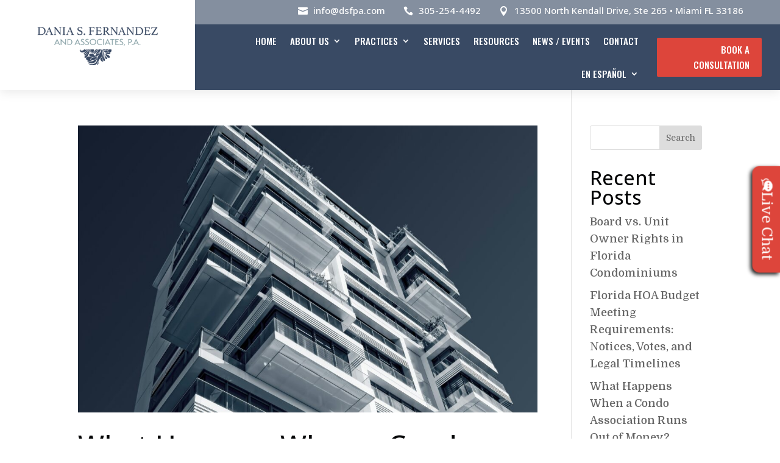

--- FILE ---
content_type: text/html; charset=UTF-8
request_url: https://www.daniafernandez.com/tag/special-assessments/
body_size: 17404
content:
<!DOCTYPE html>
<html lang="en-US">
<head>
	<meta charset="UTF-8" />
<meta http-equiv="X-UA-Compatible" content="IE=edge">
	

	<script type="text/javascript">
		document.documentElement.className = 'js';
	</script>
	
	<meta name='robots' content='index, follow, max-image-preview:large, max-snippet:-1, max-video-preview:-1' />

            <script data-no-defer="1" data-ezscrex="false" data-cfasync="false" data-pagespeed-no-defer data-cookieconsent="ignore">
                var ctPublicFunctions = {"_ajax_nonce":"1a514a6fe3","_rest_nonce":"e4368bf6a5","_ajax_url":"\/wp-admin\/admin-ajax.php","_rest_url":"https:\/\/www.daniafernandez.com\/wp-json\/","data__cookies_type":"native","data__ajax_type":"rest","data__bot_detector_enabled":"0","data__frontend_data_log_enabled":1,"cookiePrefix":"","wprocket_detected":true,"host_url":"www.daniafernandez.com","text__ee_click_to_select":"Click to select the whole data","text__ee_original_email":"The original one is","text__ee_got_it":"Got it","text__ee_blocked":"Blocked","text__ee_cannot_connect":"Cannot connect","text__ee_cannot_decode":"Can not decode email. Unknown reason","text__ee_email_decoder":"CleanTalk email decoder","text__ee_wait_for_decoding":"The magic is on the way, please wait for a few seconds!","text__ee_decoding_process":"Decoding the contact data, let us a few seconds to finish."}
            </script>
        
            <script data-no-defer="1" data-ezscrex="false" data-cfasync="false" data-pagespeed-no-defer data-cookieconsent="ignore">
                var ctPublic = {"_ajax_nonce":"1a514a6fe3","settings__forms__check_internal":"0","settings__forms__check_external":"0","settings__forms__force_protection":"0","settings__forms__search_test":"1","settings__data__bot_detector_enabled":"0","settings__sfw__anti_crawler":0,"blog_home":"https:\/\/www.daniafernandez.com\/","pixel__setting":"0","pixel__enabled":false,"pixel__url":null,"data__email_check_before_post":"1","data__email_check_exist_post":"0","data__cookies_type":"native","data__key_is_ok":true,"data__visible_fields_required":true,"wl_brandname":"Anti-Spam by CleanTalk","wl_brandname_short":"CleanTalk","ct_checkjs_key":"e5a95f4f69c10af6ce20bb8394133cbbf8a1d47b77e1d9464d0ee6e97249aa5d","emailEncoderPassKey":"8b5df9506fede0d035b97ffb0932b74d","bot_detector_forms_excluded":"W10=","advancedCacheExists":true,"varnishCacheExists":false,"wc_ajax_add_to_cart":false}
            </script>
        <script type="text/javascript">
			let jqueryParams=[],jQuery=function(r){return jqueryParams=[...jqueryParams,r],jQuery},$=function(r){return jqueryParams=[...jqueryParams,r],$};window.jQuery=jQuery,window.$=jQuery;let customHeadScripts=!1;jQuery.fn=jQuery.prototype={},$.fn=jQuery.prototype={},jQuery.noConflict=function(r){if(window.jQuery)return jQuery=window.jQuery,$=window.jQuery,customHeadScripts=!0,jQuery.noConflict},jQuery.ready=function(r){jqueryParams=[...jqueryParams,r]},$.ready=function(r){jqueryParams=[...jqueryParams,r]},jQuery.load=function(r){jqueryParams=[...jqueryParams,r]},$.load=function(r){jqueryParams=[...jqueryParams,r]},jQuery.fn.ready=function(r){jqueryParams=[...jqueryParams,r]},$.fn.ready=function(r){jqueryParams=[...jqueryParams,r]};</script>
	<!-- This site is optimized with the Yoast SEO plugin v24.5 - https://yoast.com/wordpress/plugins/seo/ -->
	<title>Special Assessments Archives - Dania Fernandez, Esq.</title><link rel="preload" href="https://www.daniafernandez.com/wp-content/uploads/2025/12/Dania-Fernandez_header_logo.webp" as="image" imagesrcset="https://www.daniafernandez.com/wp-content/uploads/2025/12/Dania-Fernandez_header_logo.webp 600w, https://www.daniafernandez.com/wp-content/uploads/2025/12/Dania-Fernandez_header_logo-480x160.webp 480w" imagesizes="(min-width: 0px) and (max-width: 480px) 480px, (min-width: 481px) 600px, 100vw" fetchpriority="high" />
	<link rel="canonical" href="https://www.daniafernandez.com/tag/special-assessments/" />
	<meta property="og:locale" content="en_US" />
	<meta property="og:type" content="article" />
	<meta property="og:title" content="Special Assessments Archives - Dania Fernandez, Esq." />
	<meta property="og:url" content="https://www.daniafernandez.com/tag/special-assessments/" />
	<meta property="og:site_name" content="Dania Fernandez, Esq." />
	<meta name="twitter:card" content="summary_large_image" />
	<script type="application/ld+json" class="yoast-schema-graph">{"@context":"https://schema.org","@graph":[{"@type":"CollectionPage","@id":"https://www.daniafernandez.com/tag/special-assessments/","url":"https://www.daniafernandez.com/tag/special-assessments/","name":"Special Assessments Archives - Dania Fernandez, Esq.","isPartOf":{"@id":"https://www.daniafernandez.com/#website"},"primaryImageOfPage":{"@id":"https://www.daniafernandez.com/tag/special-assessments/#primaryimage"},"image":{"@id":"https://www.daniafernandez.com/tag/special-assessments/#primaryimage"},"thumbnailUrl":"https://www.daniafernandez.com/wp-content/uploads/2025/12/condo-association-financial-distress-florida-scaled-e1767377434134.jpg","breadcrumb":{"@id":"https://www.daniafernandez.com/tag/special-assessments/#breadcrumb"},"inLanguage":"en-US"},{"@type":"ImageObject","inLanguage":"en-US","@id":"https://www.daniafernandez.com/tag/special-assessments/#primaryimage","url":"https://www.daniafernandez.com/wp-content/uploads/2025/12/condo-association-financial-distress-florida-scaled-e1767377434134.jpg","contentUrl":"https://www.daniafernandez.com/wp-content/uploads/2025/12/condo-association-financial-distress-florida-scaled-e1767377434134.jpg","width":1200,"height":965},{"@type":"BreadcrumbList","@id":"https://www.daniafernandez.com/tag/special-assessments/#breadcrumb","itemListElement":[{"@type":"ListItem","position":1,"name":"Home","item":"https://www.daniafernandez.com/"},{"@type":"ListItem","position":2,"name":"Special Assessments"}]},{"@type":"WebSite","@id":"https://www.daniafernandez.com/#website","url":"https://www.daniafernandez.com/","name":"Dania Fernandez, Esq.","description":"Miami Real Estate Attorney","potentialAction":[{"@type":"SearchAction","target":{"@type":"EntryPoint","urlTemplate":"https://www.daniafernandez.com/?s={search_term_string}"},"query-input":{"@type":"PropertyValueSpecification","valueRequired":true,"valueName":"search_term_string"}}],"inLanguage":"en-US"}]}</script>
	<!-- / Yoast SEO plugin. -->


<link rel='dns-prefetch' href='//cdn.apigateway.co' />
<link rel='dns-prefetch' href='//cdnjs.cloudflare.com' />

<meta content="Divi v.4.27.4" name="generator"/><link rel='stylesheet' id='helperpage-style-css' href='https://www.daniafernandez.com/wp-content/plugins/business-profile-render/src/Helper/../../assets/css/style.css?ver=6.8.3' type='text/css' media='all' />
<link rel='stylesheet' id='font-awesome-css' href='https://cdnjs.cloudflare.com/ajax/libs/font-awesome/5.10.2/css/all.min.css?ver=6.8.3' type='text/css' media='all' />
<link rel='stylesheet' id='wp-block-library-css' href='https://www.daniafernandez.com/wp-includes/css/dist/block-library/style.min.css?ver=6.8.3' type='text/css' media='all' />
<style id='wp-block-library-theme-inline-css' type='text/css'>
.wp-block-audio :where(figcaption){color:#555;font-size:13px;text-align:center}.is-dark-theme .wp-block-audio :where(figcaption){color:#ffffffa6}.wp-block-audio{margin:0 0 1em}.wp-block-code{border:1px solid #ccc;border-radius:4px;font-family:Menlo,Consolas,monaco,monospace;padding:.8em 1em}.wp-block-embed :where(figcaption){color:#555;font-size:13px;text-align:center}.is-dark-theme .wp-block-embed :where(figcaption){color:#ffffffa6}.wp-block-embed{margin:0 0 1em}.blocks-gallery-caption{color:#555;font-size:13px;text-align:center}.is-dark-theme .blocks-gallery-caption{color:#ffffffa6}:root :where(.wp-block-image figcaption){color:#555;font-size:13px;text-align:center}.is-dark-theme :root :where(.wp-block-image figcaption){color:#ffffffa6}.wp-block-image{margin:0 0 1em}.wp-block-pullquote{border-bottom:4px solid;border-top:4px solid;color:currentColor;margin-bottom:1.75em}.wp-block-pullquote cite,.wp-block-pullquote footer,.wp-block-pullquote__citation{color:currentColor;font-size:.8125em;font-style:normal;text-transform:uppercase}.wp-block-quote{border-left:.25em solid;margin:0 0 1.75em;padding-left:1em}.wp-block-quote cite,.wp-block-quote footer{color:currentColor;font-size:.8125em;font-style:normal;position:relative}.wp-block-quote:where(.has-text-align-right){border-left:none;border-right:.25em solid;padding-left:0;padding-right:1em}.wp-block-quote:where(.has-text-align-center){border:none;padding-left:0}.wp-block-quote.is-large,.wp-block-quote.is-style-large,.wp-block-quote:where(.is-style-plain){border:none}.wp-block-search .wp-block-search__label{font-weight:700}.wp-block-search__button{border:1px solid #ccc;padding:.375em .625em}:where(.wp-block-group.has-background){padding:1.25em 2.375em}.wp-block-separator.has-css-opacity{opacity:.4}.wp-block-separator{border:none;border-bottom:2px solid;margin-left:auto;margin-right:auto}.wp-block-separator.has-alpha-channel-opacity{opacity:1}.wp-block-separator:not(.is-style-wide):not(.is-style-dots){width:100px}.wp-block-separator.has-background:not(.is-style-dots){border-bottom:none;height:1px}.wp-block-separator.has-background:not(.is-style-wide):not(.is-style-dots){height:2px}.wp-block-table{margin:0 0 1em}.wp-block-table td,.wp-block-table th{word-break:normal}.wp-block-table :where(figcaption){color:#555;font-size:13px;text-align:center}.is-dark-theme .wp-block-table :where(figcaption){color:#ffffffa6}.wp-block-video :where(figcaption){color:#555;font-size:13px;text-align:center}.is-dark-theme .wp-block-video :where(figcaption){color:#ffffffa6}.wp-block-video{margin:0 0 1em}:root :where(.wp-block-template-part.has-background){margin-bottom:0;margin-top:0;padding:1.25em 2.375em}
</style>
<link rel='stylesheet' id='ct_public_css-css' href='https://www.daniafernandez.com/wp-content/plugins/cleantalk-spam-protect/css/cleantalk-public.min.css?ver=6.52' type='text/css' media='all' />
<link rel='stylesheet' id='ct_email_decoder_css-css' href='https://www.daniafernandez.com/wp-content/plugins/cleantalk-spam-protect/css/cleantalk-email-decoder.min.css?ver=6.52' type='text/css' media='all' />
<link rel='stylesheet' id='wtfdivi-user-css-css' href='https://www.daniafernandez.com/wp-content/uploads/wtfdivi/wp_head.css?ver=6.8.3' type='text/css' media='all' />
<link rel='stylesheet' id='el-post-style-css' href='https://www.daniafernandez.com/wp-content/plugins/divi-post-extended/assets/css/style.min.css?ver=1.1.2' type='text/css' media='all' />
<link rel='stylesheet' id='et_monarch-css-css' href='https://www.daniafernandez.com/wp-content/plugins/monarch/css/style.css?ver=1.4.14' type='text/css' media='all' />
<link rel='stylesheet' id='et-gf-open-sans-css' href='https://www.daniafernandez.com/wp-content/cache/perfmatters/www.daniafernandez.com/fonts/29a2a4aae670.google-fonts.min.css' type='text/css' media='all' />
<link rel='stylesheet' id='wp-pagenavi-css' href='https://www.daniafernandez.com/wp-content/plugins/wp-pagenavi/pagenavi-css.css?ver=2.70' type='text/css' media='all' />
<link rel='stylesheet' id='sab-font-css' href='https://www.daniafernandez.com/wp-content/cache/perfmatters/www.daniafernandez.com/fonts/935a7ec0bc0a.google-fonts.min.css' type='text/css' media='all' />
<link rel='stylesheet' id='divi-style-css' href='https://www.daniafernandez.com/wp-content/themes/Divi/style-static.min.css?ver=4.27.4' type='text/css' media='all' />
<script type="text/javascript" src="https://www.daniafernandez.com/wp-content/plugins/business-profile-render/src/Helper/../../assets/js/helper-page.js?ver=6.8.3" id="helperpage-script-js"></script>
<script type="text/javascript" data-pagespeed-no-defer src="https://www.daniafernandez.com/wp-content/plugins/cleantalk-spam-protect/js/apbct-public-bundle.min.js?ver=6.52" id="ct_public_functions-js"></script>
<script type="text/javascript" src="https://www.daniafernandez.com/wp-includes/js/jquery/jquery.min.js?ver=3.7.1" id="jquery-core-js"></script>
<script type="text/javascript" src="https://www.daniafernandez.com/wp-includes/js/jquery/jquery-migrate.min.js?ver=3.4.1" id="jquery-migrate-js"></script>
<script type="text/javascript" id="jquery-js-after">
/* <![CDATA[ */
jqueryParams.length&&$.each(jqueryParams,function(e,r){if("function"==typeof r){var n=String(r);n.replace("$","jQuery");var a=new Function("return "+n)();$(document).ready(a)}});
/* ]]> */
</script>
<script type="text/javascript" src="https://www.daniafernandez.com/wp-content/plugins/divi-post-extended/assets/js/script.js?ver=1.1.2" id="el-post-script-js"></script>
<script type="text/javascript" data-widget-id="2ffada1c-bbfd-11f0-a429-16293993fc6d" defer src="https://cdn.apigateway.co/webchat-client..prod/sdk.js?ver=1.0.0" id="web-chat-widget-script-js"></script>
	<script data-name="dbdb-head-js">
	 
	</script>
<style>
.db_title, .db_tagline { 
    margin-right: 30px;
    margin-top: 0px;
    line-height: 1em;
}
.db_title_and_tagline {
    display: flex;
    align-items: flex-start;
}
.db_tagline_below_title_on .db_title_and_tagline {
    flex-direction: column;
}
.db_tagline_below_title_on .db_tagline {
    margin-top: 8px;
}
.db_title_and_tagline_valign_middle .db_title_and_tagline {
    align-items: center;
}
.db_title_and_tagline_valign_bottom .db_title_and_tagline {
    align-items: flex-end;
}
.db_title_and_tagline_below_logo_on .db_title_and_tagline {
    position: absolute;
    bottom: 0px;
    left: 0px;
    transform: translateY(100%);
}
</style>
    <style>
/* Display the team member icons */
.db_pb_team_member_website_icon:before{content:"\e0e3";}
.db_pb_team_member_email_icon:before{content:"\e010";}
.db_pb_team_member_instagram_icon:before{content:"\e09a";}

/* Fix email icon hidden by Email Address Encoder plugin */
ul.et_pb_member_social_links li > span { 
	display: inline-block !important; 
}
</style>
<style>
@media only screen and (min-width: 981px) {
    .et_pb_module.db_inline_form .et_pb_newsletter_fields > p { 
        flex: auto !important;
    }
    .et_pb_module.db_inline_form .et_pb_newsletter_fields p.et_pb_newsletter_field {
        margin-right: 2%; 
    }
}
</style>
    <style>
        .et_pb_slider.dbdb_slider_random .et-pb-active-slide {
            visibility: hidden;
        }
    </style>
    <style>
        .et_pb_gallery .et-pb-slider-arrows a {
            margin-top: 0;
            transform: translateY(-50%);
        }
    </style>
    <style>
        .et_pb_gallery .et-pb-controllers a {
            border-style: solid;
        }
    </style>
<!-- Google tag (gtag.js) -->
<script async src="https://www.googletagmanager.com/gtag/js?id=G-9B1TEDRJS9"></script>
<script>
  window.dataLayer = window.dataLayer || [];
  function gtag(){dataLayer.push(arguments);}
  gtag('js', new Date());
  gtag('config', 'G-9B1TEDRJS9');
</script>

<!-- Google Site Verification -->
<meta name="google-site-verification" content="Q85c13sjfUoJbnITt4seC0yf-RcsT8oPQZb_3qRBw7M" />
<meta name="google-site-verification" content="klijbMtnRGnB7xDDGUi1YIW9xPtIjvcSTrfoQZXEVUU" />
		<!-- HappyForms global container -->
		<script type="text/javascript">HappyForms = {};</script>
		<!-- End of HappyForms global container -->
		<style type="text/css" id="et-social-custom-css">
				 
			</style><style type="text/css">.saboxplugin-wrap{ border-top-style:solid !important; border-top-color:#ececec !important; border-bottom-style:solid !important; border-bottom-color:#ececec !important; border-left-style:solid !important; border-left-color:#ececec !important; border-right-style:solid !important; border-right-color:#ececec !important;}.saboxplugin-authorname .sabox-job-title{font-family:Abel;font-size:14px;opacity:.7;display: inline-block;margin-left: 10px;}</style><meta name="viewport" content="width=device-width, initial-scale=1.0, maximum-scale=1.0, user-scalable=0" /><script>
document.addEventListener("DOMContentLoaded", function () {
  const video = document.querySelector('.start5 video');
  if (video) {
    video.addEventListener('loadedmetadata', () => {
      video.currentTime = 5;
      video.play();
    });
  }
});
</script>
<style type="text/css">.saboxplugin-wrap{-webkit-box-sizing:border-box;-moz-box-sizing:border-box;-ms-box-sizing:border-box;box-sizing:border-box;border:1px solid #eee;width:100%;clear:both;display:block;overflow:hidden;word-wrap:break-word;position:relative}.saboxplugin-wrap .saboxplugin-gravatar{float:left;padding:0 20px 20px 20px}.saboxplugin-wrap .saboxplugin-gravatar img{max-width:121px;height:auto;border-radius:0;}.saboxplugin-wrap .saboxplugin-authorname{font-size:18px;line-height:1;margin:20px 0 0 20px;display:block}.saboxplugin-wrap .saboxplugin-authorname a{text-decoration:none}.saboxplugin-wrap .saboxplugin-authorname a:focus{outline:0}.saboxplugin-wrap .saboxplugin-desc{display:block;margin:5px 20px}.saboxplugin-wrap .saboxplugin-desc a{text-decoration:underline}.saboxplugin-wrap .saboxplugin-desc p{margin:5px 0 12px}.saboxplugin-wrap .saboxplugin-web{margin:0 20px 15px;text-align:left}.saboxplugin-wrap .sab-web-position{text-align:right}.saboxplugin-wrap .saboxplugin-web a{color:#ccc;text-decoration:none}.saboxplugin-wrap .saboxplugin-socials{position:relative;display:block;background:#fcfcfc;padding:5px;border-top:1px solid #eee}.saboxplugin-wrap .saboxplugin-socials a svg{width:20px;height:20px}.saboxplugin-wrap .saboxplugin-socials a svg .st2{fill:#fff; transform-origin:center center;}.saboxplugin-wrap .saboxplugin-socials a svg .st1{fill:rgba(0,0,0,.3)}.saboxplugin-wrap .saboxplugin-socials a:hover{opacity:.8;-webkit-transition:opacity .4s;-moz-transition:opacity .4s;-o-transition:opacity .4s;transition:opacity .4s;box-shadow:none!important;-webkit-box-shadow:none!important}.saboxplugin-wrap .saboxplugin-socials .saboxplugin-icon-color{box-shadow:none;padding:0;border:0;-webkit-transition:opacity .4s;-moz-transition:opacity .4s;-o-transition:opacity .4s;transition:opacity .4s;display:inline-block;color:#fff;font-size:0;text-decoration:inherit;margin:5px;-webkit-border-radius:0;-moz-border-radius:0;-ms-border-radius:0;-o-border-radius:0;border-radius:0;overflow:hidden}.saboxplugin-wrap .saboxplugin-socials .saboxplugin-icon-grey{text-decoration:inherit;box-shadow:none;position:relative;display:-moz-inline-stack;display:inline-block;vertical-align:middle;zoom:1;margin:10px 5px;color:#444;fill:#444}.clearfix:after,.clearfix:before{content:' ';display:table;line-height:0;clear:both}.ie7 .clearfix{zoom:1}.saboxplugin-socials.sabox-colored .saboxplugin-icon-color .sab-twitch{border-color:#38245c}.saboxplugin-socials.sabox-colored .saboxplugin-icon-color .sab-addthis{border-color:#e91c00}.saboxplugin-socials.sabox-colored .saboxplugin-icon-color .sab-behance{border-color:#003eb0}.saboxplugin-socials.sabox-colored .saboxplugin-icon-color .sab-delicious{border-color:#06c}.saboxplugin-socials.sabox-colored .saboxplugin-icon-color .sab-deviantart{border-color:#036824}.saboxplugin-socials.sabox-colored .saboxplugin-icon-color .sab-digg{border-color:#00327c}.saboxplugin-socials.sabox-colored .saboxplugin-icon-color .sab-dribbble{border-color:#ba1655}.saboxplugin-socials.sabox-colored .saboxplugin-icon-color .sab-facebook{border-color:#1e2e4f}.saboxplugin-socials.sabox-colored .saboxplugin-icon-color .sab-flickr{border-color:#003576}.saboxplugin-socials.sabox-colored .saboxplugin-icon-color .sab-github{border-color:#264874}.saboxplugin-socials.sabox-colored .saboxplugin-icon-color .sab-google{border-color:#0b51c5}.saboxplugin-socials.sabox-colored .saboxplugin-icon-color .sab-googleplus{border-color:#96271a}.saboxplugin-socials.sabox-colored .saboxplugin-icon-color .sab-html5{border-color:#902e13}.saboxplugin-socials.sabox-colored .saboxplugin-icon-color .sab-instagram{border-color:#1630aa}.saboxplugin-socials.sabox-colored .saboxplugin-icon-color .sab-linkedin{border-color:#00344f}.saboxplugin-socials.sabox-colored .saboxplugin-icon-color .sab-pinterest{border-color:#5b040e}.saboxplugin-socials.sabox-colored .saboxplugin-icon-color .sab-reddit{border-color:#992900}.saboxplugin-socials.sabox-colored .saboxplugin-icon-color .sab-rss{border-color:#a43b0a}.saboxplugin-socials.sabox-colored .saboxplugin-icon-color .sab-sharethis{border-color:#5d8420}.saboxplugin-socials.sabox-colored .saboxplugin-icon-color .sab-skype{border-color:#00658a}.saboxplugin-socials.sabox-colored .saboxplugin-icon-color .sab-soundcloud{border-color:#995200}.saboxplugin-socials.sabox-colored .saboxplugin-icon-color .sab-spotify{border-color:#0f612c}.saboxplugin-socials.sabox-colored .saboxplugin-icon-color .sab-stackoverflow{border-color:#a95009}.saboxplugin-socials.sabox-colored .saboxplugin-icon-color .sab-steam{border-color:#006388}.saboxplugin-socials.sabox-colored .saboxplugin-icon-color .sab-user_email{border-color:#b84e05}.saboxplugin-socials.sabox-colored .saboxplugin-icon-color .sab-stumbleUpon{border-color:#9b280e}.saboxplugin-socials.sabox-colored .saboxplugin-icon-color .sab-tumblr{border-color:#10151b}.saboxplugin-socials.sabox-colored .saboxplugin-icon-color .sab-twitter{border-color:#0967a0}.saboxplugin-socials.sabox-colored .saboxplugin-icon-color .sab-vimeo{border-color:#0d7091}.saboxplugin-socials.sabox-colored .saboxplugin-icon-color .sab-windows{border-color:#003f71}.saboxplugin-socials.sabox-colored .saboxplugin-icon-color .sab-whatsapp{border-color:#003f71}.saboxplugin-socials.sabox-colored .saboxplugin-icon-color .sab-wordpress{border-color:#0f3647}.saboxplugin-socials.sabox-colored .saboxplugin-icon-color .sab-yahoo{border-color:#14002d}.saboxplugin-socials.sabox-colored .saboxplugin-icon-color .sab-youtube{border-color:#900}.saboxplugin-socials.sabox-colored .saboxplugin-icon-color .sab-xing{border-color:#000202}.saboxplugin-socials.sabox-colored .saboxplugin-icon-color .sab-mixcloud{border-color:#2475a0}.saboxplugin-socials.sabox-colored .saboxplugin-icon-color .sab-vk{border-color:#243549}.saboxplugin-socials.sabox-colored .saboxplugin-icon-color .sab-medium{border-color:#00452c}.saboxplugin-socials.sabox-colored .saboxplugin-icon-color .sab-quora{border-color:#420e00}.saboxplugin-socials.sabox-colored .saboxplugin-icon-color .sab-meetup{border-color:#9b181c}.saboxplugin-socials.sabox-colored .saboxplugin-icon-color .sab-goodreads{border-color:#000}.saboxplugin-socials.sabox-colored .saboxplugin-icon-color .sab-snapchat{border-color:#999700}.saboxplugin-socials.sabox-colored .saboxplugin-icon-color .sab-500px{border-color:#00557f}.saboxplugin-socials.sabox-colored .saboxplugin-icon-color .sab-mastodont{border-color:#185886}.sab-patreon{border-color:#fc573b}.sabox-plus-item{margin-bottom:20px}@media screen and (max-width:480px){.saboxplugin-wrap{text-align:center}.saboxplugin-wrap .saboxplugin-gravatar{float:none;padding:20px 0;text-align:center;margin:0 auto;display:block}.saboxplugin-wrap .saboxplugin-gravatar img{float:none;display:inline-block;display:-moz-inline-stack;vertical-align:middle;zoom:1}.saboxplugin-wrap .saboxplugin-desc{margin:0 10px 20px;text-align:center}.saboxplugin-wrap .saboxplugin-authorname{text-align:center;margin:10px 0 20px}}body .saboxplugin-authorname a,body .saboxplugin-authorname a:hover{box-shadow:none;-webkit-box-shadow:none}a.sab-profile-edit{font-size:16px!important;line-height:1!important}.sab-edit-settings a,a.sab-profile-edit{color:#0073aa!important;box-shadow:none!important;-webkit-box-shadow:none!important}.sab-edit-settings{margin-right:15px;position:absolute;right:0;z-index:2;bottom:10px;line-height:20px}.sab-edit-settings i{margin-left:5px}.saboxplugin-socials{line-height:1!important}.rtl .saboxplugin-wrap .saboxplugin-gravatar{float:right}.rtl .saboxplugin-wrap .saboxplugin-authorname{display:flex;align-items:center}.rtl .saboxplugin-wrap .saboxplugin-authorname .sab-profile-edit{margin-right:10px}.rtl .sab-edit-settings{right:auto;left:0}img.sab-custom-avatar{max-width:75px;}.saboxplugin-wrap {border-color:#ececec;}.saboxplugin-wrap .saboxplugin-socials {border-color:#ececec;}.saboxplugin-wrap{ border-width: 2px; }.saboxplugin-wrap .saboxplugin-socials{background-color:#fafafa;}.saboxplugin-wrap {background-color:#FFF;}.saboxplugin-wrap .saboxplugin-desc p, .saboxplugin-wrap .saboxplugin-desc  {color:#666666 !important;}.saboxplugin-wrap .saboxplugin-desc a {color:#888888 !important;}.saboxplugin-wrap .saboxplugin-socials .saboxplugin-icon-grey {color:#808080; fill:#808080;}.saboxplugin-wrap .saboxplugin-authorname a,.saboxplugin-wrap .saboxplugin-authorname span {color:#252525;}.saboxplugin-wrap .saboxplugin-authorname {font-family:"Montserrat";}.saboxplugin-wrap .saboxplugin-desc {font-family:Abel;}.saboxplugin-wrap {margin-top:15px; margin-bottom:15px; padding: 0px 16px }.saboxplugin-wrap .saboxplugin-authorname {font-size:24px; line-height:31px;}.saboxplugin-wrap .saboxplugin-desc p, .saboxplugin-wrap .saboxplugin-desc {font-size:18px !important; line-height:25px !important;}.saboxplugin-wrap .saboxplugin-web {font-size:14px;}.saboxplugin-wrap .saboxplugin-socials a svg {width:18px;height:18px;}.saboxplugin-tabs-wrapper {
                width: 100%;
                display: block;
                clear: both;
                overflow: auto;
            }
            
            .saboxplugin-tabs-wrapper ul{
                margin:0px;
                padding: 0px;
            }
            
            .saboxplugin-tabs-wrapper ul li {
                list-style: none;
                float: left;
                color: #222222;
                padding: 8px 20px;
                background-color: #e4e4e4;
                box-sizing: border-box;
                margin-right: 1px;
                border-bottom: 1px solid #c7c7c7;
            }
            
            .saboxplugin-tabs-wrapper ul li.active,
            .saboxplugin-tabs-wrapper ul li:hover{
                color: #222222;
                background-color: #efefef;
                border-bottom: 1px solid #c7c7c7;
                cursor:pointer;
            }
            
            .saboxplugin-tab{
                padding:20px;
            }
            
            .saboxplugin-tab ul{
                margin:0px;
                padding: 0px;
            }

            .saboxplugin-tab ul li{
                list-style: none;
            }.saboxplugin-authorname .sabox-job-title{font-family:Abel;font-size:14px;opacity:.7;display: inline-block;margin-left: 10px;}</style><style type="text/css">.saboxplugin-wrap{-webkit-box-sizing:border-box;-moz-box-sizing:border-box;-ms-box-sizing:border-box;box-sizing:border-box;border:1px solid #eee;width:100%;clear:both;display:block;overflow:hidden;word-wrap:break-word;position:relative}.saboxplugin-wrap .saboxplugin-gravatar{float:left;padding:0 20px 20px 20px}.saboxplugin-wrap .saboxplugin-gravatar img{max-width:121px;height:auto;border-radius:0;}.saboxplugin-wrap .saboxplugin-authorname{font-size:18px;line-height:1;margin:20px 0 0 20px;display:block}.saboxplugin-wrap .saboxplugin-authorname a{text-decoration:none}.saboxplugin-wrap .saboxplugin-authorname a:focus{outline:0}.saboxplugin-wrap .saboxplugin-desc{display:block;margin:5px 20px}.saboxplugin-wrap .saboxplugin-desc a{text-decoration:underline}.saboxplugin-wrap .saboxplugin-desc p{margin:5px 0 12px}.saboxplugin-wrap .saboxplugin-web{margin:0 20px 15px;text-align:left}.saboxplugin-wrap .sab-web-position{text-align:right}.saboxplugin-wrap .saboxplugin-web a{color:#ccc;text-decoration:none}.saboxplugin-wrap .saboxplugin-socials{position:relative;display:block;background:#fcfcfc;padding:5px;border-top:1px solid #eee}.saboxplugin-wrap .saboxplugin-socials a svg{width:20px;height:20px}.saboxplugin-wrap .saboxplugin-socials a svg .st2{fill:#fff; transform-origin:center center;}.saboxplugin-wrap .saboxplugin-socials a svg .st1{fill:rgba(0,0,0,.3)}.saboxplugin-wrap .saboxplugin-socials a:hover{opacity:.8;-webkit-transition:opacity .4s;-moz-transition:opacity .4s;-o-transition:opacity .4s;transition:opacity .4s;box-shadow:none!important;-webkit-box-shadow:none!important}.saboxplugin-wrap .saboxplugin-socials .saboxplugin-icon-color{box-shadow:none;padding:0;border:0;-webkit-transition:opacity .4s;-moz-transition:opacity .4s;-o-transition:opacity .4s;transition:opacity .4s;display:inline-block;color:#fff;font-size:0;text-decoration:inherit;margin:5px;-webkit-border-radius:0;-moz-border-radius:0;-ms-border-radius:0;-o-border-radius:0;border-radius:0;overflow:hidden}.saboxplugin-wrap .saboxplugin-socials .saboxplugin-icon-grey{text-decoration:inherit;box-shadow:none;position:relative;display:-moz-inline-stack;display:inline-block;vertical-align:middle;zoom:1;margin:10px 5px;color:#444;fill:#444}.clearfix:after,.clearfix:before{content:' ';display:table;line-height:0;clear:both}.ie7 .clearfix{zoom:1}.saboxplugin-socials.sabox-colored .saboxplugin-icon-color .sab-twitch{border-color:#38245c}.saboxplugin-socials.sabox-colored .saboxplugin-icon-color .sab-addthis{border-color:#e91c00}.saboxplugin-socials.sabox-colored .saboxplugin-icon-color .sab-behance{border-color:#003eb0}.saboxplugin-socials.sabox-colored .saboxplugin-icon-color .sab-delicious{border-color:#06c}.saboxplugin-socials.sabox-colored .saboxplugin-icon-color .sab-deviantart{border-color:#036824}.saboxplugin-socials.sabox-colored .saboxplugin-icon-color .sab-digg{border-color:#00327c}.saboxplugin-socials.sabox-colored .saboxplugin-icon-color .sab-dribbble{border-color:#ba1655}.saboxplugin-socials.sabox-colored .saboxplugin-icon-color .sab-facebook{border-color:#1e2e4f}.saboxplugin-socials.sabox-colored .saboxplugin-icon-color .sab-flickr{border-color:#003576}.saboxplugin-socials.sabox-colored .saboxplugin-icon-color .sab-github{border-color:#264874}.saboxplugin-socials.sabox-colored .saboxplugin-icon-color .sab-google{border-color:#0b51c5}.saboxplugin-socials.sabox-colored .saboxplugin-icon-color .sab-googleplus{border-color:#96271a}.saboxplugin-socials.sabox-colored .saboxplugin-icon-color .sab-html5{border-color:#902e13}.saboxplugin-socials.sabox-colored .saboxplugin-icon-color .sab-instagram{border-color:#1630aa}.saboxplugin-socials.sabox-colored .saboxplugin-icon-color .sab-linkedin{border-color:#00344f}.saboxplugin-socials.sabox-colored .saboxplugin-icon-color .sab-pinterest{border-color:#5b040e}.saboxplugin-socials.sabox-colored .saboxplugin-icon-color .sab-reddit{border-color:#992900}.saboxplugin-socials.sabox-colored .saboxplugin-icon-color .sab-rss{border-color:#a43b0a}.saboxplugin-socials.sabox-colored .saboxplugin-icon-color .sab-sharethis{border-color:#5d8420}.saboxplugin-socials.sabox-colored .saboxplugin-icon-color .sab-skype{border-color:#00658a}.saboxplugin-socials.sabox-colored .saboxplugin-icon-color .sab-soundcloud{border-color:#995200}.saboxplugin-socials.sabox-colored .saboxplugin-icon-color .sab-spotify{border-color:#0f612c}.saboxplugin-socials.sabox-colored .saboxplugin-icon-color .sab-stackoverflow{border-color:#a95009}.saboxplugin-socials.sabox-colored .saboxplugin-icon-color .sab-steam{border-color:#006388}.saboxplugin-socials.sabox-colored .saboxplugin-icon-color .sab-user_email{border-color:#b84e05}.saboxplugin-socials.sabox-colored .saboxplugin-icon-color .sab-stumbleUpon{border-color:#9b280e}.saboxplugin-socials.sabox-colored .saboxplugin-icon-color .sab-tumblr{border-color:#10151b}.saboxplugin-socials.sabox-colored .saboxplugin-icon-color .sab-twitter{border-color:#0967a0}.saboxplugin-socials.sabox-colored .saboxplugin-icon-color .sab-vimeo{border-color:#0d7091}.saboxplugin-socials.sabox-colored .saboxplugin-icon-color .sab-windows{border-color:#003f71}.saboxplugin-socials.sabox-colored .saboxplugin-icon-color .sab-whatsapp{border-color:#003f71}.saboxplugin-socials.sabox-colored .saboxplugin-icon-color .sab-wordpress{border-color:#0f3647}.saboxplugin-socials.sabox-colored .saboxplugin-icon-color .sab-yahoo{border-color:#14002d}.saboxplugin-socials.sabox-colored .saboxplugin-icon-color .sab-youtube{border-color:#900}.saboxplugin-socials.sabox-colored .saboxplugin-icon-color .sab-xing{border-color:#000202}.saboxplugin-socials.sabox-colored .saboxplugin-icon-color .sab-mixcloud{border-color:#2475a0}.saboxplugin-socials.sabox-colored .saboxplugin-icon-color .sab-vk{border-color:#243549}.saboxplugin-socials.sabox-colored .saboxplugin-icon-color .sab-medium{border-color:#00452c}.saboxplugin-socials.sabox-colored .saboxplugin-icon-color .sab-quora{border-color:#420e00}.saboxplugin-socials.sabox-colored .saboxplugin-icon-color .sab-meetup{border-color:#9b181c}.saboxplugin-socials.sabox-colored .saboxplugin-icon-color .sab-goodreads{border-color:#000}.saboxplugin-socials.sabox-colored .saboxplugin-icon-color .sab-snapchat{border-color:#999700}.saboxplugin-socials.sabox-colored .saboxplugin-icon-color .sab-500px{border-color:#00557f}.saboxplugin-socials.sabox-colored .saboxplugin-icon-color .sab-mastodont{border-color:#185886}.sab-patreon{border-color:#fc573b}.sabox-plus-item{margin-bottom:20px}@media screen and (max-width:480px){.saboxplugin-wrap{text-align:center}.saboxplugin-wrap .saboxplugin-gravatar{float:none;padding:20px 0;text-align:center;margin:0 auto;display:block}.saboxplugin-wrap .saboxplugin-gravatar img{float:none;display:inline-block;display:-moz-inline-stack;vertical-align:middle;zoom:1}.saboxplugin-wrap .saboxplugin-desc{margin:0 10px 20px;text-align:center}.saboxplugin-wrap .saboxplugin-authorname{text-align:center;margin:10px 0 20px}}body .saboxplugin-authorname a,body .saboxplugin-authorname a:hover{box-shadow:none;-webkit-box-shadow:none}a.sab-profile-edit{font-size:16px!important;line-height:1!important}.sab-edit-settings a,a.sab-profile-edit{color:#0073aa!important;box-shadow:none!important;-webkit-box-shadow:none!important}.sab-edit-settings{margin-right:15px;position:absolute;right:0;z-index:2;bottom:10px;line-height:20px}.sab-edit-settings i{margin-left:5px}.saboxplugin-socials{line-height:1!important}.rtl .saboxplugin-wrap .saboxplugin-gravatar{float:right}.rtl .saboxplugin-wrap .saboxplugin-authorname{display:flex;align-items:center}.rtl .saboxplugin-wrap .saboxplugin-authorname .sab-profile-edit{margin-right:10px}.rtl .sab-edit-settings{right:auto;left:0}img.sab-custom-avatar{max-width:75px;}.saboxplugin-wrap {border-color:#ececec;}.saboxplugin-wrap .saboxplugin-socials {border-color:#ececec;}.saboxplugin-wrap{ border-width: 2px; }.saboxplugin-wrap .saboxplugin-socials{background-color:#fafafa;}.saboxplugin-wrap {background-color:#FFF;}.saboxplugin-wrap .saboxplugin-desc p, .saboxplugin-wrap .saboxplugin-desc  {color:#666666 !important;}.saboxplugin-wrap .saboxplugin-desc a {color:#888888 !important;}.saboxplugin-wrap .saboxplugin-socials .saboxplugin-icon-grey {color:#808080; fill:#808080;}.saboxplugin-wrap .saboxplugin-authorname a,.saboxplugin-wrap .saboxplugin-authorname span {color:#252525;}.saboxplugin-wrap .saboxplugin-authorname {font-family:"Montserrat";}.saboxplugin-wrap .saboxplugin-desc {font-family:Abel;}.saboxplugin-wrap {margin-top:15px; margin-bottom:15px; padding: 0px 16px }.saboxplugin-wrap .saboxplugin-authorname {font-size:24px; line-height:31px;}.saboxplugin-wrap .saboxplugin-desc p, .saboxplugin-wrap .saboxplugin-desc {font-size:18px !important; line-height:25px !important;}.saboxplugin-wrap .saboxplugin-web {font-size:14px;}.saboxplugin-wrap .saboxplugin-socials a svg {width:18px;height:18px;}.saboxplugin-tabs-wrapper {
                width: 100%;
                display: block;
                clear: both;
                overflow: auto;
            }
            
            .saboxplugin-tabs-wrapper ul{
                margin:0px;
                padding: 0px;
            }
            
            .saboxplugin-tabs-wrapper ul li {
                list-style: none;
                float: left;
                color: #222222;
                padding: 8px 20px;
                background-color: #e4e4e4;
                box-sizing: border-box;
                margin-right: 1px;
                border-bottom: 1px solid #c7c7c7;
            }
            
            .saboxplugin-tabs-wrapper ul li.active,
            .saboxplugin-tabs-wrapper ul li:hover{
                color: #222222;
                background-color: #efefef;
                border-bottom: 1px solid #c7c7c7;
                cursor:pointer;
            }
            
            .saboxplugin-tab{
                padding:20px;
            }
            
            .saboxplugin-tab ul{
                margin:0px;
                padding: 0px;
            }

            .saboxplugin-tab ul li{
                list-style: none;
            }.saboxplugin-authorname .sabox-job-title{font-family:Abel;font-size:14px;opacity:.7;display: inline-block;margin-left: 10px;}</style><script>(function ($) {
            $(document).ready(function () {
                $(".saboxplugin-tabs-wrapper").on("click", "li", function () {
                    $(this).parents("ul").children("li").removeClass("active");
                    $(this).addClass("active");
                    $(this).parents(".saboxplugin-wrap").children(".saboxplugin-tab").hide();
                    $(this).parents(".saboxplugin-wrap").children(".saboxplugin-tab-" + $(this).data("tab")).show();
                });
            });
        })(jQuery);</script><link rel="icon" href="https://www.daniafernandez.com/wp-content/uploads/2019/11/cropped-Screen-Shot-2019-11-08-at-12.13.14-PM-32x32.png" sizes="32x32" />
<link rel="icon" href="https://www.daniafernandez.com/wp-content/uploads/2019/11/cropped-Screen-Shot-2019-11-08-at-12.13.14-PM-192x192.png" sizes="192x192" />
<link rel="apple-touch-icon" href="https://www.daniafernandez.com/wp-content/uploads/2019/11/cropped-Screen-Shot-2019-11-08-at-12.13.14-PM-180x180.png" />
<meta name="msapplication-TileImage" content="https://www.daniafernandez.com/wp-content/uploads/2019/11/cropped-Screen-Shot-2019-11-08-at-12.13.14-PM-270x270.png" />
<link rel="stylesheet" id="et-divi-customizer-global-cached-inline-styles" href="https://www.daniafernandez.com/wp-content/et-cache/global/et-divi-customizer-global.min.css?ver=1767629684" /><link rel="stylesheet" id="et-core-unified-cpt-2342-cached-inline-styles" href="https://www.daniafernandez.com/wp-content/et-cache/2342/et-core-unified-cpt-2342.min.css?ver=1767629684" /><link rel="stylesheet" id="et-core-unified-cpt-2382-cached-inline-styles" href="https://www.daniafernandez.com/wp-content/et-cache/2382/et-core-unified-cpt-2382.min.css?ver=1768034266" /><noscript><style>.perfmatters-lazy[data-src]{display:none !important;}</style></noscript></head>
<body data-rsssl=1 class="archive tag tag-special-assessments tag-610 wp-theme-Divi et-tb-has-template et-tb-has-header et-tb-has-footer dbdb_divi_2_4_up et_monarch et_pb_button_helper_class et_cover_background et_pb_gutter osx et_pb_gutters3 et_right_sidebar et_divi_theme et-db">
	<div id="page-container">
<div id="et-boc" class="et-boc">
			
		<header class="et-l et-l--header">
			<div class="et_builder_inner_content et_pb_gutters3"><div class="et_pb_section et_pb_section_0_tb_header dle-hd-198-section et_section_specialty et_pb_section--with-menu" >
				
				
				
				
				
				<div class="et_pb_row et_pb_gutters1">
				<div class="et_pb_column et_pb_column_1_4 et_pb_column_0_tb_header    et_pb_css_mix_blend_mode_passthrough">
				
				
				
				
				<div class="et_pb_module et_pb_image et_pb_image_0_tb_header">
				
				
				
				
				<span class="et_pb_image_wrap "><img data-perfmatters-preload fetchpriority="high" decoding="async" width="600" height="200" src="https://www.daniafernandez.com/wp-content/uploads/2025/12/Dania-Fernandez_header_logo.webp" alt="dania fernandez and associates, pa logo" title="Dania-Fernandez_header_logo" srcset="https://www.daniafernandez.com/wp-content/uploads/2025/12/Dania-Fernandez_header_logo.webp 600w, https://www.daniafernandez.com/wp-content/uploads/2025/12/Dania-Fernandez_header_logo-480x160.webp 480w" sizes="(min-width: 0px) and (max-width: 480px) 480px, (min-width: 481px) 600px, 100vw" class="wp-image-3885" data-et-multi-view="{&quot;schema&quot;:{&quot;attrs&quot;:{&quot;desktop&quot;:{&quot;src&quot;:&quot;https:\/\/www.daniafernandez.com\/wp-content\/uploads\/2025\/12\/Dania-Fernandez_header_logo.webp&quot;,&quot;alt&quot;:&quot;dania fernandez and associates, pa logo&quot;,&quot;title&quot;:&quot;Dania-Fernandez_header_logo&quot;,&quot;class&quot;:&quot;wp-image-3885&quot;,&quot;srcset&quot;:&quot;https:\/\/www.daniafernandez.com\/wp-content\/uploads\/2025\/12\/Dania-Fernandez_header_logo.webp 600w, https:\/\/www.daniafernandez.com\/wp-content\/uploads\/2025\/12\/Dania-Fernandez_header_logo-480x160.webp 480w&quot;,&quot;sizes&quot;:&quot;(min-width: 0px) and (max-width: 480px) 480px, (min-width: 481px) 600px, 100vw&quot;},&quot;tablet&quot;:{&quot;src&quot;:&quot;https:\/\/www.daniafernandez.com\/wp-content\/uploads\/2019\/11\/Dania-Fernandez_New-Logo.png&quot;,&quot;srcset&quot;:&quot;https:\/\/www.daniafernandez.com\/wp-content\/uploads\/2019\/11\/Dania-Fernandez_New-Logo.png 7923w, https:\/\/www.daniafernandez.com\/wp-content\/uploads\/2019\/11\/Dania-Fernandez_New-Logo-1280x430.png 1280w, https:\/\/www.daniafernandez.com\/wp-content\/uploads\/2019\/11\/Dania-Fernandez_New-Logo-980x329.png 980w, https:\/\/www.daniafernandez.com\/wp-content\/uploads\/2019\/11\/Dania-Fernandez_New-Logo-480x161.png 480w&quot;,&quot;sizes&quot;:&quot;(min-width: 0px) and (max-width: 480px) 480px, (min-width: 481px) and (max-width: 980px) 980px, (min-width: 981px) and (max-width: 1280px) 1280px, (min-width: 1281px) 7923px, 100vw&quot;}}},&quot;slug&quot;:&quot;et_pb_image&quot;}" /></span>
			</div>
			</div><div class="et_pb_column et_pb_column_3_4 et_pb_column_1_tb_header   et_pb_specialty_column  et_pb_css_mix_blend_mode_passthrough et-last-child et_pb_column--with-menu">
				
				
				
				
				<div class="et_pb_row_inner et_pb_row_inner_0_tb_header">
				<div class="et_pb_column et_pb_column_4_4 et_pb_column_inner et_pb_column_inner_0_tb_header et-last-child">
				
				
				
				
				<div class="et_pb_module et_pb_code et_pb_code_0_tb_header">
				
				
				
				
				<div class="et_pb_code_inner"><style>  
.dle-hd-198 .et_mobile_menu li:not(:last-child) a,
.dle-hd-198 .nav li li:not(:last-child),
.dle-hd-198 .et-menu-nav li.mega-menu>ul>li>a:first-child,
.dle-hd-198 .et-menu-nav li.mega-menu ul li ul li:not(:last-child) a {
  border-bottom: 1px solid rgb(95,108,129,0.2) !important;
}
  
.dle-hd-198 .et_pb_menu__search-input {
    color: #ffffff;
}
</style></div>
			</div><div class="et_pb_module et_pb_code et_pb_code_1_tb_header">
				
				
				
				
				<div class="et_pb_code_inner"><script>
(function($) {
  function dle_collapse_menu() {
    var ParentMenuItem = $('.dle-hd-198 .et_mobile_menu .menu-item-has-children > a');
    ParentMenuItem.off('click').click(function(e) {
      e.preventDefault();
      $(this).parent().children().children().toggleClass('dle-show-menu-items');
      $(this).toggleClass('dle-menu-switched-icon');
    });
  }
  $(window).load(function() {
    setTimeout(function() {
      dle_collapse_menu();
    }, 700);
  });
})(jQuery);
</script>

<style>
.dle-hd-198-section .et_pb_row_1-4_3-4 {
  display: flex;
  align-items: center;
}
  
.dle-hd-198 .et_mobile_menu .menu-item-has-children > a:after {
  content: '+';
  display: inline-block !important;
  font-weight: normal;
  position: absolute;
  right: 10px;
}

.dle-hd-198 .et_mobile_menu .menu-item-has-children > .dle-menu-switched-icon:after {
  content: '-';
}

.dle-hd-198 .et_mobile_menu .menu-item-has-children .sub-menu li {
  display: none;
}

.dle-hd-198 .et_mobile_menu .menu-item-has-children .sub-menu .dle-show-menu-items {
  display: block;
}
  
.dle-hd-198 .nav li li ul {
  top: -2px !important;
  left: 200px;
}
  
.dle-hd-198 .nav li.mega-menu li ul {
  top: auto !important;
  left: auto;
}
  
.dle-hd-198 .nav li {
  margin-top: 0 !important;
}
  
.dle-hd-198 .nav li li {
  padding: 0 !important;
}
  
.dle-hd-198 .et_pb_menu .et_mobile_menu,
.dle-hd-198 .et_mobile_menu {
  padding: 0 !important;
  border-width: 2px;
}
  
.dle-hd-198 .et_pb_menu .et_mobile_menu a,
.dle-hd-198 .et_mobile_menu a {
  padding: 12px 20px !important;
  font-weight: 500;
  background-color: transparent;
}
  
.dle-hd-198 .et-menu .menu-item-has-children>a:first-child:after {
  top: 20px !important;
}
  
.dle-hd-198.et_pb_menu .et-menu-nav li.mega-menu ul.sub-menu {
  border-width: 2px !important;
  padding: 10px 20px !important;
  width: 100% !important;
}
  
.dle-hd-198 .nav li.mega-menu li {
  border-bottom: none !important;
}
  
.dle-hd-198 .et-menu-nav li.mega-menu li>a {
  width: 180px !important;
}
  
.dle-hd-198.et_pb_menu .et-menu-nav li.mega-menu ul.sub-menu a {
  padding: 12px 0 !important;
}
  
@media screen and (min-width: 981px) {
.dle-hd-198 .et-menu .sub-menu .menu-item-has-children>a:first-child:after {
  top: 10px !important;
}
  
.dle-hd-198.et_pb_menu .et-menu-nav li.mega-menu ul.sub-menu li ul.sub-menu {
  left: 0 !important;
  padding: 0 !important;
}
}
  
@media screen and (max-width: 980px) {
.dle-hd-198-section .et_pb_row_1-4_3-4 > .et_pb_column_1_4 {
  display: none;
}
}
</style></div>
			</div><div class="et_pb_module et_pb_blurb et_pb_blurb_0_tb_header  et_pb_text_align_left et_pb_blurb_position_left et_pb_bg_layout_dark">
				
				
				
				
				<div class="et_pb_blurb_content">
					<div class="et_pb_main_blurb_image"><a href="https://www.daniafernandez.com/contact/"><span class="et_pb_image_wrap"><span class="et-waypoint et_pb_animation_off et_pb_animation_off_tablet et_pb_animation_off_phone et-pb-icon"></span></span></a></div>
					<div class="et_pb_blurb_container">
						<h4 class="et_pb_module_header"><a href="https://www.daniafernandez.com/contact/">info@dsfpa.com</a></h4>
						
					</div>
				</div>
			</div><div class="et_pb_module et_pb_blurb et_pb_blurb_1_tb_header  et_pb_text_align_left et_pb_blurb_position_left et_pb_bg_layout_dark">
				
				
				
				
				<div class="et_pb_blurb_content">
					<div class="et_pb_main_blurb_image"><a href="tel:+1-305-254-4492"><span class="et_pb_image_wrap"><span class="et-waypoint et_pb_animation_off et_pb_animation_off_tablet et_pb_animation_off_phone et-pb-icon"></span></span></a></div>
					<div class="et_pb_blurb_container">
						<h4 class="et_pb_module_header"><a href="tel:+1-305-254-4492">305-254-4492</a></h4>
						
					</div>
				</div>
			</div><div class="et_pb_module et_pb_blurb et_pb_blurb_2_tb_header  et_pb_text_align_left et_pb_blurb_position_left et_pb_bg_layout_dark">
				
				
				
				
				<div class="et_pb_blurb_content">
					<div class="et_pb_main_blurb_image"><span class="et_pb_image_wrap"><span class="et-waypoint et_pb_animation_off et_pb_animation_off_tablet et_pb_animation_off_phone et-pb-icon"></span></span></div>
					<div class="et_pb_blurb_container">
						<h4 class="et_pb_module_header"><span>13500 North Kendall Drive, Ste 265 • Miami FL 33186</span></h4>
						
					</div>
				</div>
			</div>
			</div>
				
				
				
				
			</div><div class="et_pb_row_inner et_pb_row_inner_1_tb_header et_pb_gutters1 et_pb_row--with-menu">
				<div class="et_pb_column et_pb_column_4_4 et_pb_column_inner et_pb_column_inner_1_tb_header et-last-child et_pb_column--with-menu">
				
				
				
				
				<div class="et_pb_module et_pb_menu et_pb_menu_0_tb_header dle-hd-198 et_pb_bg_layout_dark  et_pb_text_align_right et_dropdown_animation_fade et_pb_menu--without-logo et_pb_menu--style-left_aligned db_title_off db_title_use_link_off db_tagline_off db_tagline_below_title_off db_title_and_tagline_valign_top db_title_and_tagline_below_logo_off">
					
					
					
					
					<div class="et_pb_menu_inner_container clearfix">
						<div class="et_pb_menu__logo-wrap">
			  <div class="et_pb_menu__logo">
				<a href="https://www.daniafernandez.com/" ><img decoding="async" src="" alt="" class="et_multi_view_hidden_image" data-et-multi-view="{&quot;schema&quot;:{&quot;attrs&quot;:{&quot;desktop&quot;:{&quot;src&quot;:&quot;&quot;,&quot;alt&quot;:&quot;&quot;},&quot;tablet&quot;:{&quot;src&quot;:&quot;https:\/\/www.daniafernandez.com\/wp-content\/uploads\/2019\/11\/Dania-Fernandez_New-Logo.png&quot;,&quot;srcset&quot;:&quot;https:\/\/www.daniafernandez.com\/wp-content\/uploads\/2019\/11\/Dania-Fernandez_New-Logo.png 7923w, https:\/\/www.daniafernandez.com\/wp-content\/uploads\/2019\/11\/Dania-Fernandez_New-Logo-1280x430.png 1280w, https:\/\/www.daniafernandez.com\/wp-content\/uploads\/2019\/11\/Dania-Fernandez_New-Logo-980x329.png 980w, https:\/\/www.daniafernandez.com\/wp-content\/uploads\/2019\/11\/Dania-Fernandez_New-Logo-480x161.png 480w&quot;,&quot;sizes&quot;:&quot;(min-width: 0px) and (max-width: 480px) 480px, (min-width: 481px) and (max-width: 980px) 980px, (min-width: 981px) and (max-width: 1280px) 1280px, (min-width: 1281px) 7923px, 100vw&quot;},&quot;phone&quot;:{&quot;src&quot;:&quot;&quot;}}},&quot;slug&quot;:&quot;et_pb_menu&quot;,&quot;hover_selector&quot;:&quot;.et_pb_menu_0_tb_header .et_pb_menu__logo-wrap .et_pb_menu__logo img&quot;}" /></a>
			  </div>
			</div>
						<div class="et_pb_menu__wrap">
							<div class="et_pb_menu__menu">
								<nav class="et-menu-nav"><ul id="menu-main_menu" class="et-menu nav"><li class="et_pb_menu_page_id-home menu-item menu-item-type-post_type menu-item-object-page menu-item-home menu-item-107"><a href="https://www.daniafernandez.com/">Home</a></li>
<li class="et_pb_menu_page_id-174 menu-item menu-item-type-post_type menu-item-object-page menu-item-has-children menu-item-225"><a href="https://www.daniafernandez.com/about-us/">About Us</a>
<ul class="sub-menu">
	<li class="et_pb_menu_page_id-174 menu-item menu-item-type-post_type menu-item-object-page menu-item-2456"><a href="https://www.daniafernandez.com/about-us/">About Us</a></li>
	<li class="et_pb_menu_page_id-232 menu-item menu-item-type-post_type menu-item-object-page menu-item-237"><a href="https://www.daniafernandez.com/real-estate-attorney-about/">Meet Dania Fernandez</a></li>
</ul>
</li>
<li class="et_pb_menu_page_id-226 menu-item menu-item-type-custom menu-item-object-custom menu-item-has-children menu-item-226"><a href="#">Practices</a>
<ul class="sub-menu">
	<li class="et_pb_menu_page_id-183 menu-item menu-item-type-post_type menu-item-object-page menu-item-2528"><a href="https://www.daniafernandez.com/community-law-miami-ft-lauderdale/">Community Law</a></li>
	<li class="et_pb_menu_page_id-191 menu-item menu-item-type-post_type menu-item-object-page menu-item-2530"><a href="https://www.daniafernandez.com/real-estate-law-miami-fort-lauderdale/">Real Estate Law</a></li>
</ul>
</li>
<li class="et_pb_menu_page_id-4101 menu-item menu-item-type-post_type menu-item-object-page menu-item-4374"><a href="https://www.daniafernandez.com/explore-our-services/">Services</a></li>
<li class="et_pb_menu_page_id-246 menu-item menu-item-type-post_type menu-item-object-page menu-item-310"><a href="https://www.daniafernandez.com/legal-resources/">Resources</a></li>
<li class="et_pb_menu_page_id-215 menu-item menu-item-type-post_type menu-item-object-page menu-item-220"><a href="https://www.daniafernandez.com/news/">News / Events</a></li>
<li class="et_pb_menu_page_id-101 menu-item menu-item-type-post_type menu-item-object-page menu-item-106"><a href="https://www.daniafernandez.com/contact/">Contact</a></li>
<li class="et_pb_menu_page_id-620 menu-item menu-item-type-custom menu-item-object-custom menu-item-has-children menu-item-620"><a href="#">En español</a>
<ul class="sub-menu">
	<li class="et_pb_menu_page_id-613 menu-item menu-item-type-post_type menu-item-object-page menu-item-621"><a href="https://www.daniafernandez.com/recursos/">Recursos</a></li>
</ul>
</li>
</ul></nav>
							</div>
							
							
							<div class="et_mobile_nav_menu">
				<div class="mobile_nav closed">
					<span class="mobile_menu_bar"></span>
				</div>
			</div>
						</div>
						
					</div>
				</div><div class="et_pb_button_module_wrapper et_pb_button_0_tb_header_wrapper et_pb_button_alignment_right et_pb_module  dbdb-icon-on-right dbdb-icon-on-hover dbdb-has-custom-padding">
				<a class="et_pb_button et_pb_button_0_tb_header et_pb_bg_layout_light" href="https://www.daniafernandez.com/contact/">Book A Consultation</a>
			</div>
			</div>
				
				
				
				
			</div>
			</div>
				</div>
				
			</div>		</div>
	</header>
	<div id="et-main-area">
	
<div id="main-content">
	<div class="container">
		<div id="content-area" class="clearfix">
			<div id="left-area">
		
					<article id="post-4178" class="et_pb_post post-4178 post type-post status-publish format-standard has-post-thumbnail hentry category-condo-association category-hoa-rights category-real-estate-law tag-condo-association-budget tag-condo-association-financial-distress tag-condo-association-insolvency tag-condo-association-special-assessments tag-condo-board-responsibilities tag-condo-legal-help tag-florida-hoa-law tag-hoa-financial-management tag-hoa-legal-advice tag-hoa-runs-out-of-money tag-kendall-fl-condo-lawyer tag-special-assessments">

											<a class="entry-featured-image-url" href="https://www.daniafernandez.com/2025/12/22/what-happens-when-a-condo-association-runs-out-of-money/">
								<img src="data:image/svg+xml,%3Csvg%20xmlns=&#039;http://www.w3.org/2000/svg&#039;%20width=&#039;1080&#039;%20height=&#039;675&#039;%20viewBox=&#039;0%200%201080%20675&#039;%3E%3C/svg%3E" alt="What Happens When a Condo Association Runs Out of Money?" class="perfmatters-lazy" width="1080" height="675" data-src="https://www.daniafernandez.com/wp-content/uploads/2025/12/condo-association-financial-distress-florida-1080x675.jpg" /><noscript><img src="https://www.daniafernandez.com/wp-content/uploads/2025/12/condo-association-financial-distress-florida-1080x675.jpg" alt="What Happens When a Condo Association Runs Out of Money?" class="" width="1080" height="675" /></noscript>							</a>
					
															<h2 class="entry-title"><a href="https://www.daniafernandez.com/2025/12/22/what-happens-when-a-condo-association-runs-out-of-money/">What Happens When a Condo Association Runs Out of Money?</a></h2>
					
					<p class="post-meta"> by <span class="author vcard"><a href="https://www.daniafernandez.com/author/dania/" title="Posts by Dania S. Fernandez, Esq." rel="author">Dania S. Fernandez, Esq.</a></span> | <span class="published">Dec 22, 2025</span> | <a href="https://www.daniafernandez.com/category/condo-association/" rel="category tag">Condo Association</a>, <a href="https://www.daniafernandez.com/category/hoa-rights/" rel="category tag">HOA Rights</a>, <a href="https://www.daniafernandez.com/category/real-estate-law/" rel="category tag">Real Estate Law</a></p>Condo associations and HOAs occasionally face financial distress that can disrupt operations, delay maintenance, and create legal challenges for boards and owners. Understanding the consequences and your options is critical to protecting your property and investment....				
					</article>
			
					<article id="post-1761" class="et_pb_post post-1761 post type-post status-publish format-standard has-post-thumbnail hentry category-real-estate-law tag-special-assessments">

											<a class="entry-featured-image-url" href="https://www.daniafernandez.com/2022/10/04/who-pays-special-assessments-at-closing-in-florida/">
								<img src="data:image/svg+xml,%3Csvg%20xmlns=&#039;http://www.w3.org/2000/svg&#039;%20width=&#039;1080&#039;%20height=&#039;675&#039;%20viewBox=&#039;0%200%201080%20675&#039;%3E%3C/svg%3E" alt="Who Pays Special Assessments at Closing in Florida?" class="perfmatters-lazy" width="1080" height="675" data-src="https://www.daniafernandez.com/wp-content/uploads/2022/07/pexels-karolina-grabowska-4968384-1080x675.jpg" data-srcset="https://www.daniafernandez.com/wp-content/uploads/2022/07/pexels-karolina-grabowska-4968384-980x653.jpg 980w, https://www.daniafernandez.com/wp-content/uploads/2022/07/pexels-karolina-grabowska-4968384-480x320.jpg 480w" data-sizes="(min-width: 0px) and (max-width: 480px) 480px, (min-width: 481px) and (max-width: 980px) 980px, (min-width: 981px) 1080px, 100vw" /><noscript><img src="https://www.daniafernandez.com/wp-content/uploads/2022/07/pexels-karolina-grabowska-4968384-1080x675.jpg" alt="Who Pays Special Assessments at Closing in Florida?" class="" width="1080" height="675" srcset="https://www.daniafernandez.com/wp-content/uploads/2022/07/pexels-karolina-grabowska-4968384-980x653.jpg 980w, https://www.daniafernandez.com/wp-content/uploads/2022/07/pexels-karolina-grabowska-4968384-480x320.jpg 480w" sizes="(min-width: 0px) and (max-width: 480px) 480px, (min-width: 481px) and (max-width: 980px) 980px, (min-width: 981px) 1080px, 100vw" /></noscript>							</a>
					
															<h2 class="entry-title"><a href="https://www.daniafernandez.com/2022/10/04/who-pays-special-assessments-at-closing-in-florida/">Who Pays Special Assessments at Closing in Florida?</a></h2>
					
					<p class="post-meta"> by <span class="author vcard"><a href="https://www.daniafernandez.com/author/dania/" title="Posts by Dania S. Fernandez, Esq." rel="author">Dania S. Fernandez, Esq.</a></span> | <span class="published">Oct 4, 2022</span> | <a href="https://www.daniafernandez.com/category/real-estate-law/" rel="category tag">Real Estate Law</a></p>A special assessment is an additional charge assessed by a Homeowners Association (HOA) to cover the cost of repairs or improvements to the common areas of the community. Special assessments are important to HOAs in Florida for a variety of reasons. They: Provide a...				
					</article>
						</div>

				<div id="sidebar">
		<div id="search-2" class="et_pb_widget widget_search"><form role="search" method="get" id="searchform" class="searchform" action="https://www.daniafernandez.com/">
				<div>
					<label class="screen-reader-text" for="s">Search for:</label>
					<input type="text" value="" name="s" id="s" />
					<input type="submit" id="searchsubmit" value="Search" />
				</div>
			<label id="apbct_label_id_38605" class="apbct_special_field"><input
                    class="apbct_special_field apbct__email_id__search_form"
                    name="apbct_email_id__search_form"
                    type="text" size="30" maxlength="200" autocomplete="off"
                    value=""
                /></label><input
                   id="apbct_submit_id__search_form" 
                   class="apbct_special_field apbct__email_id__search_form"
                   name="apbct_submit_id__search_form"  
                   type="submit"
                   size="30"
                   maxlength="200"
                   value="39090"
               /></form></div>
		<div id="recent-posts-2" class="et_pb_widget widget_recent_entries">
		<h4 class="widgettitle">Recent Posts</h4>
		<ul>
											<li>
					<a href="https://www.daniafernandez.com/2026/01/12/board-vs-unit-owner-rights-in-florida-condominiums/">Board vs. Unit Owner Rights in Florida Condominiums</a>
									</li>
											<li>
					<a href="https://www.daniafernandez.com/2025/12/23/florida-hoa-budget-meeting-requirements-notices-votes-and-legal-timelines/">Florida HOA Budget Meeting Requirements: Notices, Votes, and Legal Timelines</a>
									</li>
											<li>
					<a href="https://www.daniafernandez.com/2025/12/22/what-happens-when-a-condo-association-runs-out-of-money/">What Happens When a Condo Association Runs Out of Money?</a>
									</li>
											<li>
					<a href="https://www.daniafernandez.com/2025/11/25/why-every-florida-hoa-or-coa-should-consider-an-attorney-on-retainer/">Why Every Florida HOA or COA Should Consider an Attorney on Retainer</a>
									</li>
											<li>
					<a href="https://www.daniafernandez.com/2025/11/18/preparing-for-insurance-renewal-tips-to-minimize-rate-hikes-or-coverage-gaps-for-associations-in-florida/">Preparing for Insurance Renewal: Tips to Minimize Rate Hikes or Coverage Gaps for Associations in Florida</a>
									</li>
					</ul>

		</div><div id="block-2" class="et_pb_widget widget_block">
<hr class="wp-block-separator has-alpha-channel-opacity"/>
</div><div id="categories-2" class="et_pb_widget widget_categories"><h4 class="widgettitle">Categories</h4>
			<ul>
					<li class="cat-item cat-item-364"><a href="https://www.daniafernandez.com/category/bod/">BOD</a>
</li>
	<li class="cat-item cat-item-250"><a href="https://www.daniafernandez.com/category/bylaws/">Bylaws</a>
</li>
	<li class="cat-item cat-item-256"><a href="https://www.daniafernandez.com/category/coa-rights/">COA Rights</a>
</li>
	<li class="cat-item cat-item-9"><a href="https://www.daniafernandez.com/category/community-law/">Community Law</a>
</li>
	<li class="cat-item cat-item-18"><a href="https://www.daniafernandez.com/category/condo-association/">Condo Association</a>
</li>
	<li class="cat-item cat-item-12"><a href="https://www.daniafernandez.com/category/events/">Events</a>
</li>
	<li class="cat-item cat-item-249"><a href="https://www.daniafernandez.com/category/hoa-rights/">HOA Rights</a>
</li>
	<li class="cat-item cat-item-10"><a href="https://www.daniafernandez.com/category/insurance-law/">Insurance Law</a>
</li>
	<li class="cat-item cat-item-1"><a href="https://www.daniafernandez.com/category/real-estate-law/">Real Estate Law</a>
</li>
	<li class="cat-item cat-item-348"><a href="https://www.daniafernandez.com/category/title-insurance/">Title Insurance</a>
</li>
			</ul>

			</div><div id="block-5" class="et_pb_widget widget_block">
<hr class="wp-block-separator has-alpha-channel-opacity"/>
</div><div id="block-3" class="et_pb_widget widget_block">
<h4 class="wp-block-heading">Class Registration</h4>
</div><div id="block-4" class="et_pb_widget widget_block widget_text">
<p><a href="https://www.daniafernandez.com/classes/" data-type="page" data-id="2296">Register for BOD Certification classes</a></p>
</div><div id="block-6" class="et_pb_widget widget_block">
<hr class="wp-block-separator has-alpha-channel-opacity"/>
</div><div id="block-7" class="et_pb_widget widget_block">
<h4 class="wp-block-heading">Dania's Guide</h4>
</div><div id="block-8" class="et_pb_widget widget_block widget_media_image">
<figure class="wp-block-image size-full"><a href="https://www.amazon.com/dp/B0DDYS36SS?ref=cm_sw_r_em_ud_dp_MM8JJ2G2KKWV3RQA009A_1&amp;ref_=cm_sw_r_em_ud_dp_MM8JJ2G2KKWV3RQA009A_1&amp;social_share=cm_sw_r_em_ud_dp_MM8JJ2G2KKWV3RQA009A_1" target="_blank" rel=" noreferrer noopener"><img decoding="async" width="568" height="874" src="data:image/svg+xml,%3Csvg%20xmlns=&#039;http://www.w3.org/2000/svg&#039;%20width=&#039;568&#039;%20height=&#039;874&#039;%20viewBox=&#039;0%200%20568%20874&#039;%3E%3C/svg%3E" alt="building sustainable communities dania fernandez" class="wp-image-2776 perfmatters-lazy" data-src="https://www.daniafernandez.com/wp-content/uploads/2024/08/building-sustainable-communities-dania-fernandez.jpg" data-srcset="https://www.daniafernandez.com/wp-content/uploads/2024/08/building-sustainable-communities-dania-fernandez.jpg 568w, https://www.daniafernandez.com/wp-content/uploads/2024/08/building-sustainable-communities-dania-fernandez-480x739.jpg 480w" data-sizes="(min-width: 0px) and (max-width: 480px) 480px, (min-width: 481px) 568px, 100vw" /><noscript><img decoding="async" width="568" height="874" src="https://www.daniafernandez.com/wp-content/uploads/2024/08/building-sustainable-communities-dania-fernandez.jpg" alt="building sustainable communities dania fernandez" class="wp-image-2776" srcset="https://www.daniafernandez.com/wp-content/uploads/2024/08/building-sustainable-communities-dania-fernandez.jpg 568w, https://www.daniafernandez.com/wp-content/uploads/2024/08/building-sustainable-communities-dania-fernandez-480x739.jpg 480w" sizes="(min-width: 0px) and (max-width: 480px) 480px, (min-width: 481px) 568px, 100vw" /></noscript></a></figure>
</div><div id="block-9" class="et_pb_widget widget_block widget_text">
<p><a href="https://www.amazon.com/dp/B0DDYS36SS?ref=cm_sw_r_em_ud_dp_MM8JJ2G2KKWV3RQA009A_1&amp;ref_=cm_sw_r_em_ud_dp_MM8JJ2G2KKWV3RQA009A_1&amp;social_share=cm_sw_r_em_ud_dp_MM8JJ2G2KKWV3RQA009A_1" target="_blank" rel="noreferrer noopener nofollow">Order now at Amazon</a></p>
</div>	</div>
		</div>
	</div>
</div>

	<footer class="et-l et-l--footer">
			<div class="et_builder_inner_content et_pb_gutters3"><div class="et_pb_section et_pb_section_0_tb_footer et_pb_with_background et_section_regular" >
				
				
				
				
				
				
				<div class="et_pb_with_border et_pb_row et_pb_row_0_tb_footer et_pb_equal_columns et_pb_gutters1">
				<div class="et_pb_with_border et_pb_column_1_3 et_pb_column et_pb_column_0_tb_footer  et_pb_css_mix_blend_mode_passthrough">
				
				
				
				
				<div class="et_pb_module et_pb_code et_pb_code_0_tb_footer">
				
				
				
				
				<div class="et_pb_code_inner"><style>   
.dle-ft-h-139-links .et_pb_widget {
	width: 100% !important;
  margin-bottom: 0 !important;
}

.dle-ft-h-139-links .et_pb_widget ul li {
  display: inline-block;
}
  
.dle-ft-h-139-links .et_pb_widget ul li {
  padding-right: 50px;
  padding-left: 50px;
}
  
@media screen and (max-width: 980px) {
.dle-ft-h-139-links .et_pb_widget ul li {
  padding-right: 10px;
  padding-left: 10px;
}
}
</style></div>
			</div><div class="et_pb_module et_pb_blurb et_pb_blurb_0_tb_footer  et_pb_text_align_center et_pb_blurb_position_top et_pb_bg_layout_dark et_pb_blurb_position_top_tablet et_pb_blurb_position_top_phone">
				
				
				
				
				<div class="et_pb_blurb_content">
					
					<div class="et_pb_blurb_container">
						<h4 class="et_pb_module_header"><span>Call</span></h4>
						<div class="et_pb_blurb_description"><p><a href="tel:+305-254-4492">305-254-4492</a></p></div>
					</div>
				</div>
			</div><div class="et_pb_module et_pb_code et_pb_code_1_tb_footer">
				
				
				
				
				<div class="et_pb_code_inner"><button id="right-live-chat-btn" onclick="
  document.querySelector('webchat-root')
    ?.shadowRoot
    ?.querySelector('webchat-button button')
    ?.click();
">
  <img decoding="async" src="data:image/svg+xml,%3Csvg%20xmlns=&#039;http://www.w3.org/2000/svg&#039;%20width=&#039;0&#039;%20height=&#039;0&#039;%20viewBox=&#039;0%200%200%200&#039;%3E%3C/svg%3E" class="chat-icon perfmatters-lazy" alt data-src="https://www.daniafernandez.com/wp-content/uploads/2025/12/bubble.png" /><noscript><img decoding="async" src="https://www.daniafernandez.com/wp-content/uploads/2025/12/bubble.png" class="chat-icon" alt=""></noscript>
  Live Chat
</button>

<style>
#right-live-chat-btn {
  position: fixed !important;
  right: -66px; /* move outside right edge */
  top: 50%;
  transform: translateY(-50%) rotate(90deg); /* correct reading direction */
  z-index: 99999999 !important;
  background: #DD453B;
  color: #fff;
  padding: 10px 20px;
  border: none;
  border-radius: 0 0 12px 12px; /* rounded top when on right */
  font-size: 24px;
  cursor: pointer;
  filter: drop-shadow(3px 3px 3px rgba(0, 0, 0, 0.9));
  transition: background-color 0.8s ease;
  display: flex;
  align-items: center;
  gap: 8px;
}

#right-live-chat-btn img.chat-icon {
  width: 22px;
  height: 22px;
  display: inline-block;
}

#right-live-chat-btn:hover {
  background: #222222;
}

.et_pb_section,
.et_pb_row {
  overflow: visible !important;
}

  /*Hide on mobile*/
@media (max-width: 767px) {
  #right-live-chat-btn {
    display: none !important;
  }
}
</style></div>
			</div>
			</div><div class="et_pb_with_border et_pb_column_1_3 et_pb_column et_pb_column_1_tb_footer  et_pb_css_mix_blend_mode_passthrough">
				
				
				
				
				<div class="et_pb_module et_pb_blurb et_pb_blurb_1_tb_footer  et_pb_text_align_center et_pb_blurb_position_top et_pb_bg_layout_dark et_pb_blurb_position_top_tablet et_pb_blurb_position_top_phone">
				
				
				
				
				<div class="et_pb_blurb_content">
					
					<div class="et_pb_blurb_container">
						<h4 class="et_pb_module_header"><a href="https://www.daniafernandez.com/contact/">Email</a></h4>
						<div class="et_pb_blurb_description"><p>info@dsfpa.com</p></div>
					</div>
				</div>
			</div>
			</div><div class="et_pb_column et_pb_column_1_3 et_pb_column_2_tb_footer  et_pb_css_mix_blend_mode_passthrough et-last-child">
				
				
				
				
				<div class="et_pb_module et_pb_blurb et_pb_blurb_2_tb_footer  et_pb_text_align_center et_pb_blurb_position_top et_pb_bg_layout_dark et_pb_blurb_position_top_tablet et_pb_blurb_position_top_phone">
				
				
				
				
				<div class="et_pb_blurb_content">
					
					<div class="et_pb_blurb_container">
						<h4 class="et_pb_module_header"><a href="https://www.google.com/maps/place/13500+N+Kendall+Dr+Suite+265,+Miami,+FL+33186/@25.6847749,-80.4165744,17z/data=!3m1!4b1!4m6!3m5!1s0x88d9c0569042bcf1:0x7e4e57fb5e8ab392!8m2!3d25.6847749!4d-80.4139995!16s%2Fg%2F11rhrmsnl_?entry=ttu">Address</a></h4>
						<div class="et_pb_blurb_description">Dania S. Fernandez &#038; Associates<br />
13500 North Kendall Drive Suite 265<br />
Miami, FL 33186</div>
					</div>
				</div>
			</div>
			</div>
				
				
				
				
			</div><div class="et_pb_row et_pb_row_1_tb_footer">
				<div class="et_pb_column et_pb_column_4_4 et_pb_column_3_tb_footer  et_pb_css_mix_blend_mode_passthrough et-last-child">
				
				
				
				
				<div class="et_pb_module et_pb_image et_pb_image_0_tb_footer">
				
				
				
				
				<span class="et_pb_image_wrap "><img decoding="async" width="600" height="200" src="data:image/svg+xml,%3Csvg%20xmlns=&#039;http://www.w3.org/2000/svg&#039;%20width=&#039;600&#039;%20height=&#039;200&#039;%20viewBox=&#039;0%200%20600%20200&#039;%3E%3C/svg%3E" alt="dania fernandez and associates, pa logo" title="Dania-Fernandez_header_logo" class="wp-image-3885 perfmatters-lazy" data-src="https://www.daniafernandez.com/wp-content/uploads/2025/12/Dania-Fernandez_header_logo.webp" data-srcset="https://www.daniafernandez.com/wp-content/uploads/2025/12/Dania-Fernandez_header_logo.webp 600w, https://www.daniafernandez.com/wp-content/uploads/2025/12/Dania-Fernandez_header_logo-480x160.webp 480w" data-sizes="(min-width: 0px) and (max-width: 480px) 480px, (min-width: 481px) 600px, 100vw" /><noscript><img decoding="async" width="600" height="200" src="https://www.daniafernandez.com/wp-content/uploads/2025/12/Dania-Fernandez_header_logo.webp" alt="dania fernandez and associates, pa logo" title="Dania-Fernandez_header_logo" srcset="https://www.daniafernandez.com/wp-content/uploads/2025/12/Dania-Fernandez_header_logo.webp 600w, https://www.daniafernandez.com/wp-content/uploads/2025/12/Dania-Fernandez_header_logo-480x160.webp 480w" sizes="(min-width: 0px) and (max-width: 480px) 480px, (min-width: 481px) 600px, 100vw" class="wp-image-3885" /></noscript></span>
			</div><div class="et_pb_module et_pb_text et_pb_text_0_tb_footer  et_pb_text_align_center et_pb_bg_layout_light">
				
				
				
				
				<div class="et_pb_text_inner"><p>20+ years providing legal counsel and support to condominium and homeowners&#8217; associations in Florida, ensuring their protection in all matters of community, real estate, and insurance law.</p></div>
			</div>
			</div>
				
				
				
				
			</div><div class="et_pb_row et_pb_row_2_tb_footer">
				<div class="et_pb_column et_pb_column_1_2 et_pb_column_4_tb_footer  et_pb_css_mix_blend_mode_passthrough">
				
				
				
				
				<div class="et_pb_button_module_wrapper et_pb_button_0_tb_footer_wrapper et_pb_button_alignment_right et_pb_button_alignment_tablet_center et_pb_button_alignment_phone_center et_pb_module  dbdb-icon-on-right dbdb-icon-on-hover dbdb-has-custom-padding">
				<a class="et_pb_button et_pb_button_0_tb_footer et_pb_bg_layout_light" href="https://www.daniafernandez.com/contact/">Contact Us</a>
			</div>
			</div><div class="et_pb_column et_pb_column_1_2 et_pb_column_5_tb_footer  et_pb_css_mix_blend_mode_passthrough et-last-child">
				
				
				
				
				<div class="et_pb_button_module_wrapper et_pb_button_1_tb_footer_wrapper et_pb_button_alignment_left et_pb_button_alignment_tablet_center et_pb_button_alignment_phone_center et_pb_module  dbdb-icon-on-right dbdb-icon-on-hover dbdb-has-custom-padding">
				<a class="et_pb_button et_pb_button_1_tb_footer et_pb_bg_layout_light" href="https://www.daniafernandez.com/?page_id=2296">Register for a Class</a>
			</div>
			</div>
				
				
				
				
			</div><div class="et_pb_with_border et_pb_row et_pb_row_3_tb_footer">
				<div class="et_pb_column et_pb_column_4_4 et_pb_column_6_tb_footer  et_pb_css_mix_blend_mode_passthrough et-last-child">
				
				
				
				
				<div class="et_pb_with_border et_pb_module et_pb_text et_pb_text_1_tb_footer  et_pb_text_align_center et_pb_bg_layout_light">
				
				
				
				
				<div class="et_pb_text_inner">©2026 Dania Fernandez and Associates, PA | All Rights Reserved.</div>
			</div>
			</div>
				
				
				
				
			</div>
				
				
			</div>		</div>
	</footer>
		</div>

			
		</div>
		</div>

			<script type="speculationrules">
{"prefetch":[{"source":"document","where":{"and":[{"href_matches":"\/*"},{"not":{"href_matches":["\/wp-*.php","\/wp-admin\/*","\/wp-content\/uploads\/*","\/wp-content\/*","\/wp-content\/plugins\/*","\/wp-content\/themes\/Divi\/*","\/*\\?(.+)"]}},{"not":{"selector_matches":"a[rel~=\"nofollow\"]"}},{"not":{"selector_matches":".no-prefetch, .no-prefetch a"}}]},"eagerness":"conservative"}]}
</script>
    <script>
        jQuery(document).ready(function($) {
            $('.et_pb_slider.dbdb_slider_random').each(function() {
                var $slider = $(this);
                var $slidesContainer = $slider.find('.et_pb_slides');

                // Randomize the slides
                var $slides = $slidesContainer.children().sort(function() {
                    return Math.random() - 0.5;
                }).detach().appendTo($slidesContainer);

                // Remove the active class from existing slide
                $slides.removeClass('et-pb-active-slide');

                // Restore visibility to the slides
                $slides.css('visibility', 'visible');


                // Add the active class to the first slide
                $slides.first().addClass('et-pb-active-slide');
            });
        });
    </script>
<style>
.et_pb_newsletter .et_pb_newsletter_button.et_pb_button[data-db-button-animation="rocking"] {
    animation: dbRockingEffect 2s linear infinite;
    transition: transform 0.3s ease-in-out;
}
.et_pb_newsletter .et_pb_newsletter_button.et_pb_button[data-db-button-animation="rocking"]:hover {
    animation: none;
    transform: rotate(0deg);
}
@keyframes dbRockingEffect {
    0%, 60%, 100% { transform: rotate(0deg); }
    15% { transform: rotate(1.5deg); }
    45% { transform: rotate(-1.5deg); }
}
</style>
    <script>
        jQuery(function($) {

            // Trigger counter refresh on first load
            $('.dbdb-gallery-with-image-count').each(function() {
                triggerSlideChanged($(this));
            });

            // Trigger counter refresh when the slide changes (due to arrow button clicked)
            $(document).on('mouseup', '.dbdb-gallery-with-image-count .et-pb-slider-arrows a, .dbdb-gallery-with-image-count .et-pb-controllers a', function() {
                var $gallery = $(this).closest('.dbdb-gallery-with-image-count');
                triggerSlideChanged($gallery);
            });

            function triggerSlideChanged($gallery) {
                $gallery.trigger('divi-booster:gallery-slide-changed');
            }

            // Update the counter when the slide has changed
            $(document).on('divi-booster:gallery-slide-changed', '.dbdb-gallery-with-image-count', function() {
                var $gallery = $(this);
                setTimeout(function() {
                    var currentIndex = $gallery.find('.et-pb-active-slide').index() + 1;
                    $gallery.find('.dbdb-slide-counter-active').text(currentIndex);
                }, 50);
            });

            // Set separator on lightbox count
            setTimeout(
                function() {
                    $('.et_pb_gallery_items').each(function() {
                        if ($(this).data('magnificPopup') && $(this).data('dbdb-image-count-separator')) {
                            $(this).data('magnificPopup').gallery.tCounter = '%curr%' + $(this).data('dbdb-image-count-separator') + '%total%';
                        }
                    });
                },
                0
            );
        });
    </script>
    <style>
        .dbdb-gallery-with-image-count .dbdb-slide-counter {
            position: absolute;
            width: 100%;
        }

        .dbdb-gallery-with-image-count {
            overflow: visible !important;
        }

        .dbdb-gallery-with-image-count .et_pb_gallery_items {
            overflow: hidden;
        }

        /* Fix divi gallery layout change on first slide change bug (as this causes the counter to jump too) */
        .dbdb-gallery-with-image-count .et_pb_gallery_item.et_slide_transition {
            display: block !important;
        }
    </style>
    <script>
        jQuery(document).ready(function($) {
            $(document).on('click', '.et_pb_gallery .et_pb_gallery_image a', function() {

                // Remove the old class
                $('body').removeClass(function(index, className) {
                    return (className.match(/(^|\s)et_pb_gallery_\d+_dbdb_lightbox_open/g) || []).join(' ');
                });

                // Add the new class
                var gallery_module_order = $(this).closest('.et_pb_gallery').attr('class').match(/et_pb_gallery_\d+/)[0];
                $('body').addClass(gallery_module_order + '_dbdb_lightbox_open');
            });
        });
    </script>

<!-- Statcounter -->
<script type="text/javascript">
var sc_project=13169269;
var sc_invisible=1;
var sc_security="274b2b8c";
</script>
<script type="text/javascript" src="https://www.statcounter.com/counter/counter.js" async></script>
<noscript><div class="statcounter"><a title="Web Analytics"
href="https://statcounter.com/" target="_blank"><img class="statcounter"
src="https://c.statcounter.com/13169269/0/274b2b8c/1/" alt="Web Analytics"></a></div></noscript>

<!-- CallRail -->
<script type="text/javascript" src="//cdn.callrail.com/companies/258095162/d58c149d802e377af0a9/12/swap.js"></script>
<div class="et_social_pin_images_outer">
					<div class="et_social_pinterest_window">
						<div class="et_social_modal_header"><h3>Pin It on Pinterest</h3><span class="et_social_close"></span></div>
						<div class="et_social_pin_images" data-permalink="https://www.daniafernandez.com/2025/12/22/what-happens-when-a-condo-association-runs-out-of-money/" data-title="What Happens When a Condo Association Runs Out of Money?" data-post_id="4178"></div>
					</div>
				</div>    <style>
        .et-fb-no-vb-support-warning {
            display: none !important;
        }
    </style>
<!-- Global site tag (gtag.js) - Google Analytics -->
<script async src="https://www.googletagmanager.com/gtag/js?id=UA-154686793-1"></script>
<script>
  window.dataLayer = window.dataLayer || [];
  function gtag(){dataLayer.push(arguments);}
  gtag('js', new Date());

  gtag('config', 'UA-154686793-1');
</script>
<link rel='stylesheet' id='et-builder-googlefonts-css' href='https://www.daniafernandez.com/wp-content/cache/perfmatters/www.daniafernandez.com/fonts/6df3c4c92368.google-fonts.min.css' type='text/css' media='all' />
<script type="text/javascript" src="https://www.daniafernandez.com/wp-content/plugins/monarch/js/idle-timer.min.js?ver=1.4.14" id="et_monarch-idle-js"></script>
<script type="text/javascript" id="et_monarch-custom-js-js-extra">
/* <![CDATA[ */
var monarchSettings = {"ajaxurl":"https:\/\/www.daniafernandez.com\/wp-admin\/admin-ajax.php","pageurl":"","stats_nonce":"b6e0b7c87e","share_counts":"b90cc51657","follow_counts":"0e11e52aa1","total_counts":"e2542f35bd","media_single":"e90f03dd70","media_total":"bc06ed9edf","generate_all_window_nonce":"a0f19c37d1","no_img_message":"No images available for sharing on this page"};
/* ]]> */
</script>
<script type="text/javascript" src="https://www.daniafernandez.com/wp-content/plugins/monarch/js/custom.js?ver=1.4.14" id="et_monarch-custom-js-js"></script>
<script type="text/javascript" id="rocket-browser-checker-js-after">
/* <![CDATA[ */
"use strict";var _createClass=function(){function defineProperties(target,props){for(var i=0;i<props.length;i++){var descriptor=props[i];descriptor.enumerable=descriptor.enumerable||!1,descriptor.configurable=!0,"value"in descriptor&&(descriptor.writable=!0),Object.defineProperty(target,descriptor.key,descriptor)}}return function(Constructor,protoProps,staticProps){return protoProps&&defineProperties(Constructor.prototype,protoProps),staticProps&&defineProperties(Constructor,staticProps),Constructor}}();function _classCallCheck(instance,Constructor){if(!(instance instanceof Constructor))throw new TypeError("Cannot call a class as a function")}var RocketBrowserCompatibilityChecker=function(){function RocketBrowserCompatibilityChecker(options){_classCallCheck(this,RocketBrowserCompatibilityChecker),this.passiveSupported=!1,this._checkPassiveOption(this),this.options=!!this.passiveSupported&&options}return _createClass(RocketBrowserCompatibilityChecker,[{key:"_checkPassiveOption",value:function(self){try{var options={get passive(){return!(self.passiveSupported=!0)}};window.addEventListener("test",null,options),window.removeEventListener("test",null,options)}catch(err){self.passiveSupported=!1}}},{key:"initRequestIdleCallback",value:function(){!1 in window&&(window.requestIdleCallback=function(cb){var start=Date.now();return setTimeout(function(){cb({didTimeout:!1,timeRemaining:function(){return Math.max(0,50-(Date.now()-start))}})},1)}),!1 in window&&(window.cancelIdleCallback=function(id){return clearTimeout(id)})}},{key:"isDataSaverModeOn",value:function(){return"connection"in navigator&&!0===navigator.connection.saveData}},{key:"supportsLinkPrefetch",value:function(){var elem=document.createElement("link");return elem.relList&&elem.relList.supports&&elem.relList.supports("prefetch")&&window.IntersectionObserver&&"isIntersecting"in IntersectionObserverEntry.prototype}},{key:"isSlowConnection",value:function(){return"connection"in navigator&&"effectiveType"in navigator.connection&&("2g"===navigator.connection.effectiveType||"slow-2g"===navigator.connection.effectiveType)}}]),RocketBrowserCompatibilityChecker}();
/* ]]> */
</script>
<script type="text/javascript" id="rocket-preload-links-js-extra">
/* <![CDATA[ */
var RocketPreloadLinksConfig = {"excludeUris":"\/(?:.+\/)?feed(?:\/(?:.+\/?)?)?$|\/(?:.+\/)?embed\/|\/(index.php\/)?(.*)wp-json(\/.*|$)|\/refer\/|\/go\/|\/recommend\/|\/recommends\/","usesTrailingSlash":"1","imageExt":"jpg|jpeg|gif|png|tiff|bmp|webp|avif|pdf|doc|docx|xls|xlsx|php","fileExt":"jpg|jpeg|gif|png|tiff|bmp|webp|avif|pdf|doc|docx|xls|xlsx|php|html|htm","siteUrl":"https:\/\/www.daniafernandez.com","onHoverDelay":"100","rateThrottle":"3"};
/* ]]> */
</script>
<script type="text/javascript" id="rocket-preload-links-js-after">
/* <![CDATA[ */
(function() {
"use strict";var r="function"==typeof Symbol&&"symbol"==typeof Symbol.iterator?function(e){return typeof e}:function(e){return e&&"function"==typeof Symbol&&e.constructor===Symbol&&e!==Symbol.prototype?"symbol":typeof e},e=function(){function i(e,t){for(var n=0;n<t.length;n++){var i=t[n];i.enumerable=i.enumerable||!1,i.configurable=!0,"value"in i&&(i.writable=!0),Object.defineProperty(e,i.key,i)}}return function(e,t,n){return t&&i(e.prototype,t),n&&i(e,n),e}}();function i(e,t){if(!(e instanceof t))throw new TypeError("Cannot call a class as a function")}var t=function(){function n(e,t){i(this,n),this.browser=e,this.config=t,this.options=this.browser.options,this.prefetched=new Set,this.eventTime=null,this.threshold=1111,this.numOnHover=0}return e(n,[{key:"init",value:function(){!this.browser.supportsLinkPrefetch()||this.browser.isDataSaverModeOn()||this.browser.isSlowConnection()||(this.regex={excludeUris:RegExp(this.config.excludeUris,"i"),images:RegExp(".("+this.config.imageExt+")$","i"),fileExt:RegExp(".("+this.config.fileExt+")$","i")},this._initListeners(this))}},{key:"_initListeners",value:function(e){-1<this.config.onHoverDelay&&document.addEventListener("mouseover",e.listener.bind(e),e.listenerOptions),document.addEventListener("mousedown",e.listener.bind(e),e.listenerOptions),document.addEventListener("touchstart",e.listener.bind(e),e.listenerOptions)}},{key:"listener",value:function(e){var t=e.target.closest("a"),n=this._prepareUrl(t);if(null!==n)switch(e.type){case"mousedown":case"touchstart":this._addPrefetchLink(n);break;case"mouseover":this._earlyPrefetch(t,n,"mouseout")}}},{key:"_earlyPrefetch",value:function(t,e,n){var i=this,r=setTimeout(function(){if(r=null,0===i.numOnHover)setTimeout(function(){return i.numOnHover=0},1e3);else if(i.numOnHover>i.config.rateThrottle)return;i.numOnHover++,i._addPrefetchLink(e)},this.config.onHoverDelay);t.addEventListener(n,function e(){t.removeEventListener(n,e,{passive:!0}),null!==r&&(clearTimeout(r),r=null)},{passive:!0})}},{key:"_addPrefetchLink",value:function(i){return this.prefetched.add(i.href),new Promise(function(e,t){var n=document.createElement("link");n.rel="prefetch",n.href=i.href,n.onload=e,n.onerror=t,document.head.appendChild(n)}).catch(function(){})}},{key:"_prepareUrl",value:function(e){if(null===e||"object"!==(void 0===e?"undefined":r(e))||!1 in e||-1===["http:","https:"].indexOf(e.protocol))return null;var t=e.href.substring(0,this.config.siteUrl.length),n=this._getPathname(e.href,t),i={original:e.href,protocol:e.protocol,origin:t,pathname:n,href:t+n};return this._isLinkOk(i)?i:null}},{key:"_getPathname",value:function(e,t){var n=t?e.substring(this.config.siteUrl.length):e;return n.startsWith("/")||(n="/"+n),this._shouldAddTrailingSlash(n)?n+"/":n}},{key:"_shouldAddTrailingSlash",value:function(e){return this.config.usesTrailingSlash&&!e.endsWith("/")&&!this.regex.fileExt.test(e)}},{key:"_isLinkOk",value:function(e){return null!==e&&"object"===(void 0===e?"undefined":r(e))&&(!this.prefetched.has(e.href)&&e.origin===this.config.siteUrl&&-1===e.href.indexOf("?")&&-1===e.href.indexOf("#")&&!this.regex.excludeUris.test(e.href)&&!this.regex.images.test(e.href))}}],[{key:"run",value:function(){"undefined"!=typeof RocketPreloadLinksConfig&&new n(new RocketBrowserCompatibilityChecker({capture:!0,passive:!0}),RocketPreloadLinksConfig).init()}}]),n}();t.run();
}());
/* ]]> */
</script>
<script type="text/javascript" id="divi-custom-script-js-extra">
/* <![CDATA[ */
var DIVI = {"item_count":"%d Item","items_count":"%d Items"};
var et_builder_utils_params = {"condition":{"diviTheme":true,"extraTheme":false},"scrollLocations":["app","top"],"builderScrollLocations":{"desktop":"app","tablet":"app","phone":"app"},"onloadScrollLocation":"app","builderType":"fe"};
var et_frontend_scripts = {"builderCssContainerPrefix":"#et-boc","builderCssLayoutPrefix":"#et-boc .et-l"};
var et_pb_custom = {"ajaxurl":"https:\/\/www.daniafernandez.com\/wp-admin\/admin-ajax.php","images_uri":"https:\/\/www.daniafernandez.com\/wp-content\/themes\/Divi\/images","builder_images_uri":"https:\/\/www.daniafernandez.com\/wp-content\/themes\/Divi\/includes\/builder\/images","et_frontend_nonce":"1d627f5f8b","subscription_failed":"Please, check the fields below to make sure you entered the correct information.","et_ab_log_nonce":"02ccbfdbc6","fill_message":"Please, fill in the following fields:","contact_error_message":"Please, fix the following errors:","invalid":"Invalid email","captcha":"Captcha","prev":"Prev","previous":"Previous","next":"Next","wrong_captcha":"You entered the wrong number in captcha.","wrong_checkbox":"Checkbox","ignore_waypoints":"no","is_divi_theme_used":"1","widget_search_selector":".widget_search","ab_tests":[],"is_ab_testing_active":"","page_id":"4178","unique_test_id":"","ab_bounce_rate":"5","is_cache_plugin_active":"yes","is_shortcode_tracking":"","tinymce_uri":"https:\/\/www.daniafernandez.com\/wp-content\/themes\/Divi\/includes\/builder\/frontend-builder\/assets\/vendors","accent_color":"#8c1c39","waypoints_options":[]};
var et_pb_box_shadow_elements = [];
/* ]]> */
</script>
<script type="text/javascript" src="https://www.daniafernandez.com/wp-content/themes/Divi/js/scripts.min.js?ver=4.27.4" id="divi-custom-script-js"></script>
<script type="text/javascript" src="https://www.daniafernandez.com/wp-content/themes/Divi/includes/builder/feature/dynamic-assets/assets/js/jquery.fitvids.js?ver=4.27.4" id="fitvids-js"></script>
<script type="text/javascript" src="https://www.daniafernandez.com/wp-includes/js/comment-reply.min.js?ver=6.8.3" id="comment-reply-js" async="async" data-wp-strategy="async"></script>
<script type="text/javascript" id="perfmatters-lazy-load-js-before">
/* <![CDATA[ */
window.lazyLoadOptions={elements_selector:"img[data-src],.perfmatters-lazy,.perfmatters-lazy-css-bg",thresholds:"0px 0px",class_loading:"pmloading",class_loaded:"pmloaded",callback_loaded:function(element){if(element.tagName==="IFRAME"){if(element.classList.contains("pmloaded")){if(typeof window.jQuery!="undefined"){if(jQuery.fn.fitVids){jQuery(element).parent().fitVids()}}}}}};window.addEventListener("LazyLoad::Initialized",function(e){var lazyLoadInstance=e.detail.instance;});
/* ]]> */
</script>
<script type="text/javascript" async src="https://www.daniafernandez.com/wp-content/plugins/perfmatters/js/lazyload.min.js?ver=2.3.4" id="perfmatters-lazy-load-js"></script>
<script type="text/javascript" src="https://www.daniafernandez.com/wp-content/themes/Divi/core/admin/js/common.js?ver=4.27.4" id="et-core-common-js"></script>
<script type="text/javascript" src="https://www.daniafernandez.com/wp-content/uploads/wtfdivi/wp_footer.js?ver=6.8.3" id="wtfdivi-user-js-js"></script>
<script type="text/javascript" async data-no-optimize="1" src="https://www.daniafernandez.com/wp-content/plugins/perfmatters/vendor/instant-page/pminstantpage.min.js?ver=2.3.4" id="perfmatters-instant-page-js"></script>
	
	</body>
<script>'undefined'=== typeof _trfq || (window._trfq = []);'undefined'=== typeof _trfd && (window._trfd=[]),_trfd.push({'tccl.baseHost':'secureserver.net'},{'ap':'cpbh-mt'},{'server':'p3plmcpnl487244'},{'dcenter':'p3'},{'cp_id':'10727918'},{'cp_cl':'8'}) // Monitoring performance to make your website faster. If you want to opt-out, please contact web hosting support.</script><script src='https://img1.wsimg.com/traffic-assets/js/tccl.min.js'></script></html>


--- FILE ---
content_type: text/css
request_url: https://www.daniafernandez.com/wp-content/et-cache/2382/et-core-unified-cpt-2382.min.css?ver=1768034266
body_size: 710
content:
.et_pb_section_0_tb_footer.et_pb_section{padding-top:0px;padding-bottom:0px;background-color:#e2e9ea!important}.et_pb_row_0_tb_footer{background-color:#394A64;border-radius:0 0 3px 3px;overflow:hidden;border-top-width:1px;border-top-color:#2E3C51}.et_pb_row_0_tb_footer.et_pb_row{padding-top:0px!important;padding-bottom:0px!important;padding-top:0px;padding-bottom:0px}.et_pb_code_0_tb_footer{padding-top:0px;padding-bottom:0px;margin-top:0px!important;margin-bottom:0px!important}.et_pb_blurb_0_tb_footer.et_pb_blurb .et_pb_module_header,.et_pb_blurb_0_tb_footer.et_pb_blurb .et_pb_module_header a,.et_pb_blurb_0_tb_footer.et_pb_blurb .et_pb_blurb_description a:hover,.et_pb_blurb_1_tb_footer.et_pb_blurb .et_pb_module_header,.et_pb_blurb_1_tb_footer.et_pb_blurb .et_pb_module_header a,.et_pb_blurb_1_tb_footer.et_pb_blurb .et_pb_blurb_description a:hover,.et_pb_blurb_2_tb_footer.et_pb_blurb .et_pb_module_header,.et_pb_blurb_2_tb_footer.et_pb_blurb .et_pb_module_header a,.et_pb_blurb_2_tb_footer.et_pb_blurb .et_pb_blurb_description a:hover{color:#F0B466!important}.et_pb_blurb_0_tb_footer.et_pb_blurb,.et_pb_blurb_1_tb_footer.et_pb_blurb,.et_pb_blurb_2_tb_footer.et_pb_blurb{font-size:20px;margin-bottom:0px!important}.et_pb_blurb_0_tb_footer.et_pb_blurb .et_pb_blurb_description a,.et_pb_blurb_1_tb_footer.et_pb_blurb .et_pb_blurb_description a,.et_pb_blurb_2_tb_footer.et_pb_blurb .et_pb_blurb_description a{color:#F3F1F6!important;transition:color 300ms ease 0ms}.et_pb_blurb_0_tb_footer .et_pb_main_blurb_image .et_pb_only_image_mode_wrap,.et_pb_blurb_0_tb_footer .et_pb_main_blurb_image .et-pb-icon,.et_pb_blurb_1_tb_footer .et_pb_main_blurb_image .et_pb_only_image_mode_wrap,.et_pb_blurb_1_tb_footer .et_pb_main_blurb_image .et-pb-icon,.et_pb_blurb_2_tb_footer .et_pb_main_blurb_image .et_pb_only_image_mode_wrap,.et_pb_blurb_2_tb_footer .et_pb_main_blurb_image .et-pb-icon{border-radius:50px 50px 50px 50px;overflow:hidden;padding-top:10px!important;padding-right:10px!important;padding-bottom:10px!important;padding-left:10px!important}.et_pb_blurb_0_tb_footer.et_pb_blurb .et_pb_main_blurb_image,.et_pb_blurb_1_tb_footer.et_pb_blurb .et_pb_main_blurb_image,.et_pb_blurb_2_tb_footer.et_pb_blurb .et_pb_main_blurb_image{margin-bottom:15px}.et_pb_blurb_0_tb_footer .et_pb_main_blurb_image .et_pb_image_wrap,.et_pb_blurb_1_tb_footer .et_pb_main_blurb_image .et_pb_image_wrap,.et_pb_blurb_2_tb_footer .et_pb_main_blurb_image .et_pb_image_wrap{width:20px}.et_pb_blurb_0_tb_footer .et_pb_blurb_content,.et_pb_blurb_1_tb_footer .et_pb_blurb_content,.et_pb_blurb_2_tb_footer .et_pb_blurb_content{max-width:100%}.et_pb_code_1_tb_footer{z-index:999999;position:relative}.et_pb_row_1_tb_footer.et_pb_row{padding-top:60px!important;padding-bottom:0px!important;padding-top:60px;padding-bottom:0px}.et_pb_image_0_tb_footer{text-align:center}.et_pb_text_0_tb_footer{line-height:1.4em;line-height:1.4em}.et_pb_button_0_tb_footer_wrapper .et_pb_button_0_tb_footer,.et_pb_button_0_tb_footer_wrapper .et_pb_button_0_tb_footer:hover,.et_pb_button_1_tb_footer_wrapper .et_pb_button_1_tb_footer,.et_pb_button_1_tb_footer_wrapper .et_pb_button_1_tb_footer:hover{padding-top:10px!important;padding-right:30px!important;padding-bottom:10px!important;padding-left:30px!important}body #page-container .et_pb_section .et_pb_button_0_tb_footer{color:#F3F1F6!important;border-color:#F3F1F6;font-size:16px;font-weight:300!important;text-transform:uppercase!important;background-color:#030405}body #page-container .et_pb_section .et_pb_button_0_tb_footer:hover{color:#030405!important;background-image:initial;background-color:#F3F1F6}body #page-container .et_pb_section .et_pb_button_0_tb_footer:after{font-size:1.6em}body.et_button_custom_icon #page-container .et_pb_button_0_tb_footer:after{font-size:16px}.et_pb_button_0_tb_footer{transition:color 300ms ease 0ms,background-color 300ms ease 0ms}.et_pb_button_0_tb_footer,.et_pb_button_0_tb_footer:after,.et_pb_button_1_tb_footer,.et_pb_button_1_tb_footer:after{transition:all 300ms ease 0ms}body #page-container .et_pb_section .et_pb_button_1_tb_footer{color:#FFFFFF!important;border-color:#DD453B;font-size:16px;font-weight:600!important;text-transform:uppercase!important;background-color:#DD453B}body #page-container .et_pb_section .et_pb_button_1_tb_footer:hover{color:#030405!important;border-color:#F3F1F6!important;background-image:initial;background-color:#F3F1F6}body #page-container .et_pb_section .et_pb_button_1_tb_footer:before,body #page-container .et_pb_section .et_pb_button_1_tb_footer:after{display:none!important}.et_pb_button_1_tb_footer{transition:color 300ms ease 0ms,background-color 300ms ease 0ms,border 300ms ease 0ms}.et_pb_row_3_tb_footer{border-top-width:1px;border-top-color:#cbd7d9}.et_pb_row_3_tb_footer.et_pb_row{padding-top:20px!important;padding-bottom:20px!important;padding-top:20px;padding-bottom:20px}.et_pb_text_1_tb_footer.et_pb_text{color:#99a0aa!important}.et_pb_text_1_tb_footer{font-size:14px;border-top-color:#cbd7d9}.et_pb_column_0_tb_footer,.et_pb_column_1_tb_footer{border-right-width:1px;border-right-color:#3e3e3e;padding-top:25px;padding-right:30px;padding-bottom:25px;padding-left:30px}.et_pb_column_2_tb_footer{padding-top:25px;padding-right:30px;padding-bottom:25px;padding-left:30px}.et_pb_text_0_tb_footer.et_pb_module{margin-left:auto!important;margin-right:auto!important}@media only screen and (min-width:981px){.et_pb_image_0_tb_footer{width:35%}.et_pb_text_0_tb_footer{width:70%}}@media only screen and (max-width:980px){.et_pb_row_0_tb_footer{border-top-width:1px;border-top-color:#2E3C51}.et_pb_row_0_tb_footer.et_pb_row,.et_pb_row_3_tb_footer.et_pb_row{padding-top:20px!important;padding-bottom:20px!important;padding-top:20px!important;padding-bottom:20px!important}.et_pb_blurb_0_tb_footer.et_pb_blurb,.et_pb_blurb_1_tb_footer.et_pb_blurb,.et_pb_blurb_2_tb_footer.et_pb_blurb{font-size:14px}.et_pb_blurb_0_tb_footer .et_pb_main_blurb_image .et_pb_image_wrap,.et_pb_blurb_1_tb_footer .et_pb_main_blurb_image .et_pb_image_wrap,.et_pb_blurb_2_tb_footer .et_pb_main_blurb_image .et_pb_image_wrap{width:20px}.et_pb_row_1_tb_footer.et_pb_row{padding-top:60px!important;padding-bottom:0px!important;padding-top:60px!important;padding-bottom:0px!important}.et_pb_image_0_tb_footer{width:60%}.et_pb_image_0_tb_footer .et_pb_image_wrap img{width:auto}.et_pb_text_0_tb_footer{width:100%}body #page-container .et_pb_section .et_pb_button_0_tb_footer:after{display:inline-block;opacity:0}body #page-container .et_pb_section .et_pb_button_0_tb_footer:hover:after{opacity:1}.et_pb_row_3_tb_footer{border-top-width:1px;border-top-color:#cbd7d9}.et_pb_text_1_tb_footer{border-top-color:#cbd7d9}.et_pb_column_0_tb_footer,.et_pb_column_1_tb_footer{border-right-width:0px;border-right-color:#3e3e3e}}@media only screen and (max-width:767px){.et_pb_row_0_tb_footer{border-top-width:1px;border-top-color:#2E3C51}.et_pb_row_0_tb_footer.et_pb_row{padding-top:20px!important;padding-bottom:20px!important;padding-top:20px!important;padding-bottom:20px!important}.et_pb_blurb_0_tb_footer.et_pb_blurb,.et_pb_blurb_1_tb_footer.et_pb_blurb,.et_pb_blurb_2_tb_footer.et_pb_blurb{font-size:14px}.et_pb_blurb_0_tb_footer .et_pb_main_blurb_image .et_pb_image_wrap,.et_pb_blurb_1_tb_footer .et_pb_main_blurb_image .et_pb_image_wrap,.et_pb_blurb_2_tb_footer .et_pb_main_blurb_image .et_pb_image_wrap{width:20px}.et_pb_row_1_tb_footer.et_pb_row{padding-top:50px!important;padding-bottom:0px!important;padding-top:50px!important;padding-bottom:0px!important}.et_pb_image_0_tb_footer{margin-bottom:20px!important}.et_pb_image_0_tb_footer .et_pb_image_wrap img{width:auto}body #page-container .et_pb_section .et_pb_button_0_tb_footer:after{display:inline-block;opacity:0}body #page-container .et_pb_section .et_pb_button_0_tb_footer:hover:after{opacity:1}.et_pb_row_3_tb_footer{border-top-width:1px;border-top-color:#cbd7d9}.et_pb_row_3_tb_footer.et_pb_row{padding-top:0px!important;padding-bottom:20px!important;padding-top:0px!important;padding-bottom:20px!important}.et_pb_text_1_tb_footer{border-top-color:#cbd7d9}.et_pb_column_0_tb_footer,.et_pb_column_1_tb_footer{border-right-width:0px;border-right-color:#3e3e3e}}